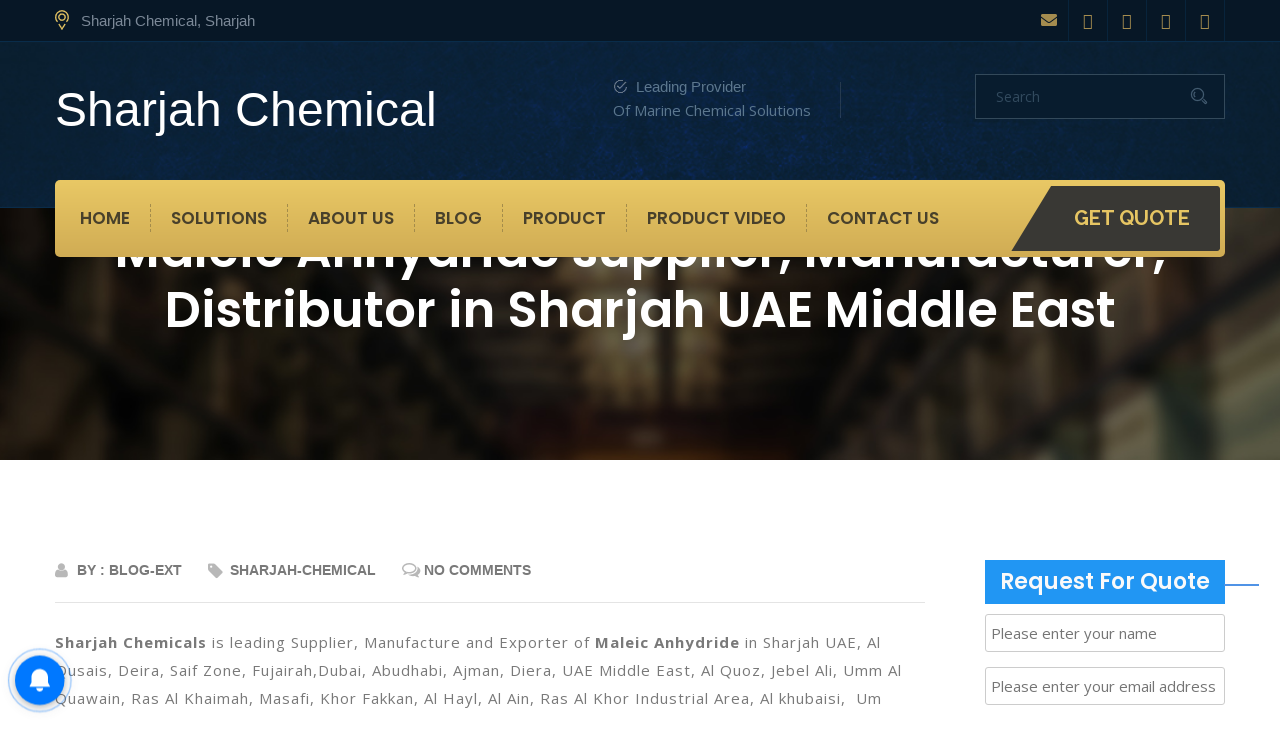

--- FILE ---
content_type: text/html; charset=UTF-8
request_url: http://sharjahchemical.com/sharjah-chemical/maleic-anhydride-supplier-manufacturer-distributor-in-sharjah-uae-middle-east/
body_size: 80027
content:
<!DOCTYPE html>
<html dir="ltr" lang="en-US"
	prefix="og: https://ogp.me/ns#" >
<html>
  <head>
        <meta charset="UTF-8">
    <meta name="viewport" content="width=device-width, initial-scale=1">
	  <meta name="google-site-verification" content="ilCGMMme4mTQrLV15Pgmusgz1I5CtZY0KFPmBewZErA" />
        <link rel="shortcut icon" href="">
        <title>Maleic Anhydride supplier, Manufacturer, Distributor in Sharjah UAE Middle East - Sharjah Chemical</title>

		<!-- All in One SEO 4.2.1.1 -->
		<meta name="description" content="Sharjah Chemicals is leading Supplier, Manufacture and Exporter of Maleic Anhydride in Sharjah UAE, Al Qusais, Deira, Saif Zone, Fujairah,Dubai, Abudhabi, Ajman, Diera, UAE Middle East, Al Quoz, Jebel Ali, Umm Al Quawain, Ras Al Khaimah, Masafi, Khor Fakkan, Al Hayl, Al Ain, Ras Al Khor Industrial Area, Al khubaisi, Um Ramool Industrial Area, Al" />
		<meta name="robots" content="max-image-preview:large" />
		<link rel="canonical" href="http://sharjahchemical.com/sharjah-chemical/maleic-anhydride-supplier-manufacturer-distributor-in-sharjah-uae-middle-east/" />
		<meta property="og:locale" content="en_US" />
		<meta property="og:site_name" content="Sharjah Chemical - Restoring chemistry with solvent" />
		<meta property="og:type" content="article" />
		<meta property="og:title" content="Maleic Anhydride supplier, Manufacturer, Distributor in Sharjah UAE Middle East - Sharjah Chemical" />
		<meta property="og:description" content="Sharjah Chemicals is leading Supplier, Manufacture and Exporter of Maleic Anhydride in Sharjah UAE, Al Qusais, Deira, Saif Zone, Fujairah,Dubai, Abudhabi, Ajman, Diera, UAE Middle East, Al Quoz, Jebel Ali, Umm Al Quawain, Ras Al Khaimah, Masafi, Khor Fakkan, Al Hayl, Al Ain, Ras Al Khor Industrial Area, Al khubaisi, Um Ramool Industrial Area, Al" />
		<meta property="og:url" content="http://sharjahchemical.com/sharjah-chemical/maleic-anhydride-supplier-manufacturer-distributor-in-sharjah-uae-middle-east/" />
		<meta property="article:published_time" content="2020-05-09T07:36:55+00:00" />
		<meta property="article:modified_time" content="2020-05-09T07:36:55+00:00" />
		<meta name="twitter:card" content="summary" />
		<meta name="twitter:title" content="Maleic Anhydride supplier, Manufacturer, Distributor in Sharjah UAE Middle East - Sharjah Chemical" />
		<meta name="twitter:description" content="Sharjah Chemicals is leading Supplier, Manufacture and Exporter of Maleic Anhydride in Sharjah UAE, Al Qusais, Deira, Saif Zone, Fujairah,Dubai, Abudhabi, Ajman, Diera, UAE Middle East, Al Quoz, Jebel Ali, Umm Al Quawain, Ras Al Khaimah, Masafi, Khor Fakkan, Al Hayl, Al Ain, Ras Al Khor Industrial Area, Al khubaisi, Um Ramool Industrial Area, Al" />
		<script type="application/ld+json" class="aioseo-schema">
			{"@context":"https:\/\/schema.org","@graph":[{"@type":"WebSite","@id":"http:\/\/sharjahchemical.com\/#website","url":"http:\/\/sharjahchemical.com\/","name":"Sharjah Chemical","description":"Restoring chemistry with solvent","inLanguage":"en-US","publisher":{"@id":"http:\/\/sharjahchemical.com\/#organization"}},{"@type":"Organization","@id":"http:\/\/sharjahchemical.com\/#organization","name":"Sharjah Chemical","url":"http:\/\/sharjahchemical.com\/"},{"@type":"BreadcrumbList","@id":"http:\/\/sharjahchemical.com\/sharjah-chemical\/maleic-anhydride-supplier-manufacturer-distributor-in-sharjah-uae-middle-east\/#breadcrumblist","itemListElement":[{"@type":"ListItem","@id":"http:\/\/sharjahchemical.com\/#listItem","position":1,"item":{"@type":"WebPage","@id":"http:\/\/sharjahchemical.com\/","name":"Home","description":"[slider image=\"161\" title=\"Chemical Export Import & Supply Business in Middle East\" subtitle=\"Chemical provider with master solution to","url":"http:\/\/sharjahchemical.com\/"},"nextItem":"http:\/\/sharjahchemical.com\/sharjah-chemical\/#listItem"},{"@type":"ListItem","@id":"http:\/\/sharjahchemical.com\/sharjah-chemical\/#listItem","position":2,"item":{"@type":"WebPage","@id":"http:\/\/sharjahchemical.com\/sharjah-chemical\/","name":"Sharjah Chemical","description":"Sharjah Chemicals is leading Supplier, Manufacture and Exporter of Maleic Anhydride in Sharjah UAE, Al Qusais, Deira, Saif Zone, Fujairah,Dubai, Abudhabi, Ajman, Diera, UAE Middle East, Al Quoz, Jebel Ali, Umm Al Quawain, Ras Al Khaimah, Masafi, Khor Fakkan, Al Hayl, Al Ain, Ras Al Khor Industrial Area, Al khubaisi, Um Ramool Industrial Area, Al","url":"http:\/\/sharjahchemical.com\/sharjah-chemical\/"},"nextItem":"http:\/\/sharjahchemical.com\/sharjah-chemical\/maleic-anhydride-supplier-manufacturer-distributor-in-sharjah-uae-middle-east\/#listItem","previousItem":"http:\/\/sharjahchemical.com\/#listItem"},{"@type":"ListItem","@id":"http:\/\/sharjahchemical.com\/sharjah-chemical\/maleic-anhydride-supplier-manufacturer-distributor-in-sharjah-uae-middle-east\/#listItem","position":3,"item":{"@type":"WebPage","@id":"http:\/\/sharjahchemical.com\/sharjah-chemical\/maleic-anhydride-supplier-manufacturer-distributor-in-sharjah-uae-middle-east\/","name":"Maleic Anhydride supplier, Manufacturer, Distributor in Sharjah UAE Middle East","description":"Sharjah Chemicals is leading Supplier, Manufacture and Exporter of Maleic Anhydride in Sharjah UAE, Al Qusais, Deira, Saif Zone, Fujairah,Dubai, Abudhabi, Ajman, Diera, UAE Middle East, Al Quoz, Jebel Ali, Umm Al Quawain, Ras Al Khaimah, Masafi, Khor Fakkan, Al Hayl, Al Ain, Ras Al Khor Industrial Area, Al khubaisi, Um Ramool Industrial Area, Al","url":"http:\/\/sharjahchemical.com\/sharjah-chemical\/maleic-anhydride-supplier-manufacturer-distributor-in-sharjah-uae-middle-east\/"},"previousItem":"http:\/\/sharjahchemical.com\/sharjah-chemical\/#listItem"}]},{"@type":"Person","@id":"http:\/\/sharjahchemical.com\/author\/blog-ext\/#author","url":"http:\/\/sharjahchemical.com\/author\/blog-ext\/","name":"blog-ext","image":{"@type":"ImageObject","@id":"http:\/\/sharjahchemical.com\/sharjah-chemical\/maleic-anhydride-supplier-manufacturer-distributor-in-sharjah-uae-middle-east\/#authorImage","url":"http:\/\/1.gravatar.com\/avatar\/1a4a8536cce9ab35e9f0dfbfc661cf1a?s=96&d=mm&r=g","width":96,"height":96,"caption":"blog-ext"}},{"@type":"WebPage","@id":"http:\/\/sharjahchemical.com\/sharjah-chemical\/maleic-anhydride-supplier-manufacturer-distributor-in-sharjah-uae-middle-east\/#webpage","url":"http:\/\/sharjahchemical.com\/sharjah-chemical\/maleic-anhydride-supplier-manufacturer-distributor-in-sharjah-uae-middle-east\/","name":"Maleic Anhydride supplier, Manufacturer, Distributor in Sharjah UAE Middle East - Sharjah Chemical","description":"Sharjah Chemicals is leading Supplier, Manufacture and Exporter of Maleic Anhydride in Sharjah UAE, Al Qusais, Deira, Saif Zone, Fujairah,Dubai, Abudhabi, Ajman, Diera, UAE Middle East, Al Quoz, Jebel Ali, Umm Al Quawain, Ras Al Khaimah, Masafi, Khor Fakkan, Al Hayl, Al Ain, Ras Al Khor Industrial Area, Al khubaisi, Um Ramool Industrial Area, Al","inLanguage":"en-US","isPartOf":{"@id":"http:\/\/sharjahchemical.com\/#website"},"breadcrumb":{"@id":"http:\/\/sharjahchemical.com\/sharjah-chemical\/maleic-anhydride-supplier-manufacturer-distributor-in-sharjah-uae-middle-east\/#breadcrumblist"},"author":"http:\/\/sharjahchemical.com\/author\/blog-ext\/#author","creator":"http:\/\/sharjahchemical.com\/author\/blog-ext\/#author","datePublished":"2020-05-09T07:36:55+00:00","dateModified":"2020-05-09T07:36:55+00:00"},{"@type":"BlogPosting","@id":"http:\/\/sharjahchemical.com\/sharjah-chemical\/maleic-anhydride-supplier-manufacturer-distributor-in-sharjah-uae-middle-east\/#blogposting","name":"Maleic Anhydride supplier, Manufacturer, Distributor in Sharjah UAE Middle East - Sharjah Chemical","description":"Sharjah Chemicals is leading Supplier, Manufacture and Exporter of Maleic Anhydride in Sharjah UAE, Al Qusais, Deira, Saif Zone, Fujairah,Dubai, Abudhabi, Ajman, Diera, UAE Middle East, Al Quoz, Jebel Ali, Umm Al Quawain, Ras Al Khaimah, Masafi, Khor Fakkan, Al Hayl, Al Ain, Ras Al Khor Industrial Area, Al khubaisi, Um Ramool Industrial Area, Al","inLanguage":"en-US","headline":"Maleic Anhydride supplier, Manufacturer, Distributor in Sharjah UAE Middle East","author":{"@id":"http:\/\/sharjahchemical.com\/author\/blog-ext\/#author"},"publisher":{"@id":"http:\/\/sharjahchemical.com\/#organization"},"datePublished":"2020-05-09T07:36:55+00:00","dateModified":"2020-05-09T07:36:55+00:00","articleSection":"Sharjah Chemical, Maleic Anhydride Dealer in Dubai, Maleic Anhydride manufacturer in UAE Middle east, Maleic Anhydride Supplier in Fujairah, Raw Chemicals","mainEntityOfPage":{"@id":"http:\/\/sharjahchemical.com\/sharjah-chemical\/maleic-anhydride-supplier-manufacturer-distributor-in-sharjah-uae-middle-east\/#webpage"},"isPartOf":{"@id":"http:\/\/sharjahchemical.com\/sharjah-chemical\/maleic-anhydride-supplier-manufacturer-distributor-in-sharjah-uae-middle-east\/#webpage"}}]}
		</script>
		<!-- All in One SEO -->

<link rel='dns-prefetch' href='//maps.googleapis.com' />
<link rel='dns-prefetch' href='//fonts.googleapis.com' />
<link rel='dns-prefetch' href='//s.w.org' />
<link rel="alternate" type="application/rss+xml" title="Sharjah Chemical &raquo; Feed" href="http://sharjahchemical.com/feed/" />
<link rel="alternate" type="application/rss+xml" title="Sharjah Chemical &raquo; Comments Feed" href="http://sharjahchemical.com/comments/feed/" />
<link rel="alternate" type="application/rss+xml" title="Sharjah Chemical &raquo; Maleic Anhydride supplier, Manufacturer, Distributor in Sharjah UAE Middle East Comments Feed" href="http://sharjahchemical.com/sharjah-chemical/maleic-anhydride-supplier-manufacturer-distributor-in-sharjah-uae-middle-east/feed/" />
		<script type="text/javascript">
			window._wpemojiSettings = {"baseUrl":"https:\/\/s.w.org\/images\/core\/emoji\/11.2.0\/72x72\/","ext":".png","svgUrl":"https:\/\/s.w.org\/images\/core\/emoji\/11.2.0\/svg\/","svgExt":".svg","source":{"concatemoji":"http:\/\/sharjahchemical.com\/wp-includes\/js\/wp-emoji-release.min.js?ver=5.1.15"}};
			!function(e,a,t){var n,r,o,i=a.createElement("canvas"),p=i.getContext&&i.getContext("2d");function s(e,t){var a=String.fromCharCode;p.clearRect(0,0,i.width,i.height),p.fillText(a.apply(this,e),0,0);e=i.toDataURL();return p.clearRect(0,0,i.width,i.height),p.fillText(a.apply(this,t),0,0),e===i.toDataURL()}function c(e){var t=a.createElement("script");t.src=e,t.defer=t.type="text/javascript",a.getElementsByTagName("head")[0].appendChild(t)}for(o=Array("flag","emoji"),t.supports={everything:!0,everythingExceptFlag:!0},r=0;r<o.length;r++)t.supports[o[r]]=function(e){if(!p||!p.fillText)return!1;switch(p.textBaseline="top",p.font="600 32px Arial",e){case"flag":return s([55356,56826,55356,56819],[55356,56826,8203,55356,56819])?!1:!s([55356,57332,56128,56423,56128,56418,56128,56421,56128,56430,56128,56423,56128,56447],[55356,57332,8203,56128,56423,8203,56128,56418,8203,56128,56421,8203,56128,56430,8203,56128,56423,8203,56128,56447]);case"emoji":return!s([55358,56760,9792,65039],[55358,56760,8203,9792,65039])}return!1}(o[r]),t.supports.everything=t.supports.everything&&t.supports[o[r]],"flag"!==o[r]&&(t.supports.everythingExceptFlag=t.supports.everythingExceptFlag&&t.supports[o[r]]);t.supports.everythingExceptFlag=t.supports.everythingExceptFlag&&!t.supports.flag,t.DOMReady=!1,t.readyCallback=function(){t.DOMReady=!0},t.supports.everything||(n=function(){t.readyCallback()},a.addEventListener?(a.addEventListener("DOMContentLoaded",n,!1),e.addEventListener("load",n,!1)):(e.attachEvent("onload",n),a.attachEvent("onreadystatechange",function(){"complete"===a.readyState&&t.readyCallback()})),(n=t.source||{}).concatemoji?c(n.concatemoji):n.wpemoji&&n.twemoji&&(c(n.twemoji),c(n.wpemoji)))}(window,document,window._wpemojiSettings);
		</script>
		<style type="text/css">
img.wp-smiley,
img.emoji {
	display: inline !important;
	border: none !important;
	box-shadow: none !important;
	height: 1em !important;
	width: 1em !important;
	margin: 0 .07em !important;
	vertical-align: -0.1em !important;
	background: none !important;
	padding: 0 !important;
}
</style>
	<link rel='stylesheet' id='wp-block-library-css'  href='http://sharjahchemical.com/wp-includes/css/dist/block-library/style.min.css?ver=5.1.15' type='text/css' media='all' />
<link rel='stylesheet' id='pure-css-css'  href='http://sharjahchemical.com/wp-content/plugins/cf7-views/assets/css/pure-min.css?ver=5.1.15' type='text/css' media='all' />
<link rel='stylesheet' id='pure-grid-css-css'  href='http://sharjahchemical.com/wp-content/plugins/cf7-views/assets/css/grids-responsive-min.css?ver=5.1.15' type='text/css' media='all' />
<link rel='stylesheet' id='cf7-views-front-css'  href='http://sharjahchemical.com/wp-content/plugins/cf7-views/assets/css/cf7-views-display.css?ver=5.1.15' type='text/css' media='all' />
<link rel='stylesheet' id='contact-form-7-css'  href='http://sharjahchemical.com/wp-content/plugins/contact-form-7/includes/css/styles.css?ver=5.1.6' type='text/css' media='all' />
<link rel='stylesheet' id='woopcs-style-css'  href='http://sharjahchemical.com/wp-content/plugins/woocommerce-alphhabetical-search/assets/style.css?ver=5.1.15' type='text/css' media='all' />
<style id='woopcs-style-inline-css' type='text/css'>
.wooas-container ul.alphabets a{ background: #a27110; color: #ffffff; font-size: 14px; height: 30px; line-height: 30px; width: 30px; }body .wooas-container ul.alphabets a:hover,body .wooas-container ul.alphabets a.active-letter{ background: #6f6f6f; color: #ffffff !important; }.wooas-container ul.alphabets li{ height: 35px; width: 35px; }span.wooas-counter{ background: #ff0000; color: #ffffff; font-size: 11px; height: 18px; width: 18px; }
</style>
<link rel='stylesheet' id='a3_wc_email_inquiry_style-css'  href='http://sharjahchemical.com/wp-content/plugins/woocommerce-email-inquiry-cart-options/assets/css/wc_email_inquiry_style.css?ver=2.2.5' type='text/css' media='all' />
<link rel='stylesheet' id='woocommerce-layout-css'  href='//sharjahchemical.com/wp-content/plugins/woocommerce/assets/css/woocommerce-layout.css?ver=2.6.6' type='text/css' media='all' />
<link rel='stylesheet' id='woocommerce-smallscreen-css'  href='//sharjahchemical.com/wp-content/plugins/woocommerce/assets/css/woocommerce-smallscreen.css?ver=2.6.6' type='text/css' media='only screen and (max-width: 768px)' />
<link rel='stylesheet' id='woocommerce-general-css'  href='//sharjahchemical.com/wp-content/plugins/woocommerce/assets/css/woocommerce.css?ver=2.6.6' type='text/css' media='all' />
<link rel='stylesheet' id='bootstrap-css'  href='http://sharjahchemical.com/wp-content/themes/metallex/css/bootstrap.min.css?ver=5.1.15' type='text/css' media='all' />
<link rel='stylesheet' id='metallex-fonts1-css'  href='//fonts.googleapis.com/css?family=Raleway%3A400%2C100%2C200%2C300%2C500%2C600%2C700%2C800%2C900&#038;ver=1.0.0' type='text/css' media='all' />
<link rel='stylesheet' id='metallex-fonts2-css'  href='//fonts.googleapis.com/css?family=Alegreya%3A400%2C700&#038;ver=1.0.0' type='text/css' media='all' />
<link rel='stylesheet' id='metallex-fonts3-css'  href='//fonts.googleapis.com/css?family=Poppins&#038;ver=1.0.0' type='text/css' media='all' />
<link rel='stylesheet' id='metallex-fonts4-css'  href='//fonts.googleapis.com/css?family=PT+Serif&#038;ver=1.0.0' type='text/css' media='all' />
<link rel='stylesheet' id='metallex-fonts5-css'  href='//fonts.googleapis.com/css?family=Lora%3A400%2C400i%2C700%2C700i&#038;ver=1.0.0' type='text/css' media='all' />
<link rel='stylesheet' id='metallex-fonts6-css'  href='//fonts.googleapis.com/css?family=Open+Sans%3A400%2C400i%2C600%2C600i%2C700%2C700i&#038;ver=1.0.0' type='text/css' media='all' />
<link rel='stylesheet' id='metallex-fonts7-css'  href='//fonts.googleapis.com/css?family=Poppins%3A400%2C400i%2C500%2C500i%2C600%2C600i&#038;ver=1.0.0' type='text/css' media='all' />
<link rel='stylesheet' id='effects-style-css'  href='http://sharjahchemical.com/wp-content/themes/metallex/css/effects_style.css?ver=5.1.15' type='text/css' media='all' />
<link rel='stylesheet' id='font-awesome-css'  href='http://sharjahchemical.com/wp-content/plugins/visualcomposer/assets/lib/bower/font-awesome/css/font-awesome.min.css?ver=5.4.7' type='text/css' media='all' />
<link rel='stylesheet' id='animate-css'  href='http://sharjahchemical.com/wp-content/themes/metallex/css/animate.min.css?ver=5.1.15' type='text/css' media='all' />
<link rel='stylesheet' id='owl-carousel-css'  href='http://sharjahchemical.com/wp-content/themes/metallex/js/plugins/owl.carousel-2/assets/owl.carousel.css?ver=5.1.15' type='text/css' media='all' />
<link rel='stylesheet' id='owl-theme-default-css'  href='http://sharjahchemical.com/wp-content/themes/metallex/js/plugins/owl.carousel-2/assets/owl.theme.default.min.css?ver=5.1.15' type='text/css' media='all' />
<link rel='stylesheet' id='metallex-css-css'  href='http://sharjahchemical.com/wp-content/themes/metallex/css/style.css?ver=5.1.15' type='text/css' media='all' />
<link rel='stylesheet' id='metallex-style-css'  href='http://sharjahchemical.com/wp-content/themes/metallex/style.css?ver=2018-06-23' type='text/css' media='all' />
<link rel='stylesheet' id='a3wc_email_inquiry_cart_options-css'  href='//sharjahchemical.com/wp-content/uploads/sass/wc_email_inquiry_cart_options.min.css?ver=1571585977' type='text/css' media='all' />
<link rel='stylesheet' id='dashicons-css'  href='http://sharjahchemical.com/wp-includes/css/dashicons.min.css?ver=5.1.15' type='text/css' media='all' />
<link rel='stylesheet' id='tw-font-css'  href='//fonts.googleapis.com/css?family=Bitter%7CHind%7CPlayfair+Display%3A400%2C400i%2C700%2C700i%2C900%2C900i%7COpen+Sans%3A400%2C500%2C600%2C700%2C900%7CLato%3A300%2C400%2C700%2C900%7CMontserrat%7CDroid+Sans%7CRoboto%7CLora%3A400%2C400i%2C700%2C700i%7CRoboto+Slab%7CRubik%7CMerriweather%3A300%2C400%2C700%2C900%7CPoppins%7CRopa+Sans%7CPlayfair+Display%7CRubik%7CSource+Sans+Pro%7CRoboto+Condensed%7CRoboto+Slab%3A300%2C400%2C700%7CAmatic+SC%3A400%2C700%7CQuicksand%7COswald%7CQuicksand%3A400%2C500%2C700&#038;ver=5.1.15' type='text/css' media='all' />
<link rel='stylesheet' id='scroll-style-css'  href='http://sharjahchemical.com/wp-content/plugins/tabwoo/css/jquery.mCustomScrollbar.css?ver=1.0.5' type='text/css' media='all' />
<link rel='stylesheet' id='fontawesome1-style-css'  href='http://sharjahchemical.com/wp-content/plugins/tabwoo/css/fontawesome.css?ver=1.0.5' type='text/css' media='all' />
<link rel='stylesheet' id='fontawesome-css'  href='http://sharjahchemical.com/wp-content/plugins/tabwoo/css/font-awesome.min.css?ver=1.0.5' type='text/css' media='all' />
<link rel='stylesheet' id='linear-style-css'  href='http://sharjahchemical.com/wp-content/plugins/tabwoo/css/linear-style.css?ver=1.0.5' type='text/css' media='all' />
<link rel='stylesheet' id='elegant-icons-css'  href='http://sharjahchemical.com/wp-content/plugins/tabwoo/css/elegant-icons.css?ver=1.0.5' type='text/css' media='all' />
<link rel='stylesheet' id='fa-brands-style-css'  href='http://sharjahchemical.com/wp-content/plugins/tabwoo/css/fa-brands.css?ver=1.0.5' type='text/css' media='all' />
<link rel='stylesheet' id='fa-regular-style-css'  href='http://sharjahchemical.com/wp-content/plugins/tabwoo/css/fa-regular.css?ver=1.0.5' type='text/css' media='all' />
<link rel='stylesheet' id='fa-solid-style-css'  href='http://sharjahchemical.com/wp-content/plugins/tabwoo/css/fa-solid.css?ver=1.0.5' type='text/css' media='all' />
<link rel='stylesheet' id='tw-frontend-style-css'  href='http://sharjahchemical.com/wp-content/plugins/tabwoo/css/tw-frontend.css?ver=1' type='text/css' media='all' />
<script type="text/template" id="tmpl-variation-template">
	<div class="woocommerce-variation-description">
		{{{ data.variation.variation_description }}}
	</div>

	<div class="woocommerce-variation-price">
		{{{ data.variation.price_html }}}
	</div>

	<div class="woocommerce-variation-availability">
		{{{ data.variation.availability_html }}}
	</div>
</script>
<script type="text/template" id="tmpl-unavailable-variation-template">
	<p>Sorry, this product is unavailable. Please choose a different combination.</p>
</script>
<script type='text/javascript' src='http://sharjahchemical.com/wp-includes/js/jquery/jquery.js?ver=1.12.4'></script>
<script type='text/javascript' src='http://sharjahchemical.com/wp-includes/js/jquery/jquery-migrate.min.js?ver=1.4.1'></script>
<script type='text/javascript'>
/* <![CDATA[ */
var wc_add_to_cart_params = {"ajax_url":"\/wp-admin\/admin-ajax.php","wc_ajax_url":"\/sharjah-chemical\/maleic-anhydride-supplier-manufacturer-distributor-in-sharjah-uae-middle-east\/?wc-ajax=%%endpoint%%","i18n_view_cart":"View Cart","cart_url":"http:\/\/sharjahchemical.com","is_cart":"","cart_redirect_after_add":"no"};
/* ]]> */
</script>
<script type='text/javascript' src='//sharjahchemical.com/wp-content/plugins/woocommerce/assets/js/frontend/add-to-cart.min.js?ver=2.6.6'></script>
<script type='text/javascript' src='http://sharjahchemical.com/wp-content/plugins/visualcomposer/assets/js/vendors/woocommerce-add-to-cart.js?ver=5.4.7'></script>
<script type='text/javascript' src='http://sharjahchemical.com/wp-includes/js/underscore.min.js?ver=1.8.3'></script>
<script type='text/javascript'>
/* <![CDATA[ */
var _wpUtilSettings = {"ajax":{"url":"\/wp-admin\/admin-ajax.php"}};
/* ]]> */
</script>
<script type='text/javascript' src='http://sharjahchemical.com/wp-includes/js/wp-util.min.js?ver=5.1.15'></script>
<script type='text/javascript'>
/* <![CDATA[ */
var wc_add_to_cart_variation_params = {"i18n_no_matching_variations_text":"Sorry, no products matched your selection. Please choose a different combination.","i18n_make_a_selection_text":"Please select some product options before adding this product to your cart.","i18n_unavailable_text":"Sorry, this product is unavailable. Please choose a different combination."};
/* ]]> */
</script>
<script type='text/javascript' src='//sharjahchemical.com/wp-content/plugins/woocommerce/assets/js/frontend/add-to-cart-variation.min.js?ver=2.6.6'></script>
<script type='text/javascript' src='https://maps.googleapis.com/maps/api/js?key&#038;ver=5.1.15'></script>
<script type='text/javascript' src='http://sharjahchemical.com/wp-content/plugins/tabwoo/js/jquery.mCustomScrollbar.js?ver=1.0.5'></script>
<script type='text/javascript'>
/* <![CDATA[ */
var tw_frontend_js_params = {"ajax_url":"http:\/\/sharjahchemical.com\/wp-admin\/admin-ajax.php","ajax_nonce":"ca7ad96d60"};
/* ]]> */
</script>
<script type='text/javascript' src='http://sharjahchemical.com/wp-content/plugins/tabwoo/js/tw-frontend.js?ver=1.0.5'></script>
<link rel='https://api.w.org/' href='http://sharjahchemical.com/wp-json/' />
<link rel="EditURI" type="application/rsd+xml" title="RSD" href="http://sharjahchemical.com/xmlrpc.php?rsd" />
<link rel="wlwmanifest" type="application/wlwmanifest+xml" href="http://sharjahchemical.com/wp-includes/wlwmanifest.xml" /> 
<meta name="generator" content="WordPress 5.1.15" />
<meta name="generator" content="WooCommerce 2.6.6" />
<link rel='shortlink' href='http://sharjahchemical.com/?p=23558' />
<link rel="alternate" type="application/json+oembed" href="http://sharjahchemical.com/wp-json/oembed/1.0/embed?url=http%3A%2F%2Fsharjahchemical.com%2Fsharjah-chemical%2Fmaleic-anhydride-supplier-manufacturer-distributor-in-sharjah-uae-middle-east%2F" />
<link rel="alternate" type="text/xml+oembed" href="http://sharjahchemical.com/wp-json/oembed/1.0/embed?url=http%3A%2F%2Fsharjahchemical.com%2Fsharjah-chemical%2Fmaleic-anhydride-supplier-manufacturer-distributor-in-sharjah-uae-middle-east%2F&#038;format=xml" />
<meta name="generator" content="Youtube Showcase v3.2.4 - https://emdplugins.com" />
<meta name="generator" content="Powered by WPBakery Page Builder - drag and drop page builder for WordPress."/>
<!--[if lte IE 9]><link rel="stylesheet" type="text/css" href="http://sharjahchemical.com/wp-content/plugins/visualcomposer/assets/css/vc_lte_ie9.min.css" media="screen"><![endif]--><style type="text/css" class="options-output">body{font-family:Verdana, Geneva, sans-serif;font-weight:normal;font-style:normal;color:#999;}</style><noscript><style type="text/css"> .wpb_animate_when_almost_visible { opacity: 1; }</style></noscript>    </head>
  <body class="post-template-default single single-post postid-23558 single-format-standard wpb-js-composer js-comp-ver-5.4.7 vc_responsive">
        <div class="full_width hdr_top_bar">
      <div class="container">
        <div class="row">
          <div class="col-lg-6 col-md-8 col-sm-8 col-xs-12">
            <ul class="hdr_top_list">
              <li class="hdr_msg_icon">                                     Sharjah Chemical, Sharjah                                      </li>
              <li class="hdr_call_icon">                                                                          </li>
            </ul>
          </div>
          <div class="col-lg-6 col-md-4 col-sm-4 col-xs-12">
            <div class="hdr_social_icons">
                        <a href="#" class="hvr-bounce-to-bottom"><i aria-hidden="true" class="                        fa fa-envelope                        "></i></a>
                                    <a href="#" class="hvr-bounce-to-bottom"><i aria-hidden="true" class="                        fa fa-facebook                        "></i></a>
                                    <a href="#" class="hvr-bounce-to-bottom"><i aria-hidden="true" class="                        fa fa-twitter                        "></i></a>
                                    <a href="#" class="hvr-bounce-to-bottom"><i aria-hidden="true" class="                        fa fa-google-plus                        "></i></a>
                                    <a href="#" class="hvr-bounce-to-bottom"><i aria-hidden="true" class="                        fa fa-linkedin                        "></i></a>
                        </div>
          </div>
        </div>
      </div>
    </div>
    <header class="full_width variation_home_1">
      <div class="container">
        <div class="row m_zero">
          <div class="col-lg-7 col-md-8 col-sm-12 col-xs-12 mobile_lead_hdr">
            <ul class="hdr_lead_list">
              <li><span class="hdr_lead_txt">                                     Leading Provider <p>Of Marine Chemical Solutions</p>                                     </span>
              </li>
              <li><span class="hdr_lead_txt">                                                                          </span>
              </li>
            </ul>
            <div class="hdr_search">
              <form role="search" class="navbar-form navbar-left">
                <input type="text" value="Search" onblur="if(value=='') value = 'Search'" onfocus="if(value=='Search') value = ''" class="form-control" name="s" id="s">
                <button type="submit" class="btn btn-default"></button>
              </form>
            </div>
          </div>
          <div class="col-lg-5 col-md-4 col-sm-12 col-xs-12 desktop_none">
            <div class="col-lg-12 col-md-12 col-sm-12 col-xs-12 logo"><a href="http://sharjahchemical.com/">
                        <!--<img src="http://sharjahchemical.com/wp-content/themes/metallex/images/common_image/logo.png" alt="logo" class="img-responsive">-->
            <font color=white size="10px">Sharjah Chemical</font>
                        </a></div>
            <button type="button" data-toggle="collapse" data-target="#navbar" aria-expanded="false" aria-controls="navbar" class="navbar-toggle collapsed"><span class="sr-only">Toggle navigation</span><span class="icon-bar"></span><span class="icon-bar"></span><span class="icon-bar"></span></button>
          </div>
          <div class="col-lg-7 col-md-8 col-sm-12 col-xs-12 desktop_lead_hdr">
            <ul class="hdr_lead_list">
              <li><span class="hdr_lead_txt">                                     Leading Provider <p>Of Marine Chemical Solutions</p>                                     </span>
              </li>
              <li><span class="hdr_lead_txt">                                                                          </span>
              </li>
            </ul>
            <div class="hdr_search">
            <form role="search" class="navbar-form navbar-left">
                <input type="text" value="Search" onblur="if(value=='') value = 'Search'" onfocus="if(value=='Search') value = ''" class="form-control" name="s" id="s">
                <button type="submit" class="btn btn-default"></button>
              </form>
            </div>
          </div>
        </div>
        <div class="nav_col stricky home_page_hader">
          <div class="container">
            <div class="full_width yellow_nav_bg">
              <div class="row m_zero">
                <div class="col-lg-12 col-md-12 col-sm-12 col-xs-12 p_zero">
                  <nav id="main-navigation-wrapper" class="navbar navbar-default home_navbar">
                    <div class="thm-container">
                      <div class="navbar-header">
                        <div class="logo-menu">
                                    <!--<img src="http://sharjahchemical.com/wp-content/themes/metallex/images/common_image/logo.png" alt="logo">-->
             <font color=white size="5px">Sharjah Chemical</font>
                                    </div>
                        <button type="button" data-toggle="collapse" data-target="#main-navigation" aria-expanded="false" class="navbar-toggle collapsed"><span class="sr-only">Toggle navigation</span><span class="icon-bar"></span><span class="icon-bar"></span><span class="icon-bar"></span></button>
                      </div>
                      <div id="main-navigation" class="collapse navbar-collapse">
                        <ul  class="nav navbar-nav "><li id="menu-item-31" class="menu-item menu-item-type-custom menu-item-object-custom menu-item-home menu-item-31"><a   title="Home" href="http://sharjahchemical.com">Home</a></li>
<li id="menu-item-331" class="menu-item menu-item-type-post_type menu-item-object-page menu-item-has-children menu-item-331 dropdown"><a   title="Solutions" href="http://sharjahchemical.com/solutions/">Solutions</a>
<ul role="menu" class=" dropdown-submenu">
	<li id="menu-item-332" class="menu-item menu-item-type-post_type menu-item-object-solutions menu-item-332"><a   title="Tank Cleaner &#038; Degreaser Cleaner" href="http://sharjahchemical.com/solutions/tank-cleaner-degreaser-cleaning-chemical-detergent/">Tank Cleaner &#038; Degreaser Cleaner</a></li>
	<li id="menu-item-333" class="menu-item menu-item-type-post_type menu-item-object-solutions menu-item-333"><a   title="Water Treatment Chemicals" href="http://sharjahchemical.com/solutions/water-treatment-chemicals-manufacturer-supplier-unitedarabemirates-gulf/">Water Treatment Chemicals</a></li>
	<li id="menu-item-334" class="menu-item menu-item-type-post_type menu-item-object-solutions menu-item-334"><a   title="Drilling Fluids &#038; Mud Oil Field Rigs chemicals" href="http://sharjahchemical.com/solutions/drilling-fluid-mud-oil-field-and-rigs-maintenance-chemicals/">Drilling Fluids &#038; Mud Oil Field Rigs chemicals</a></li>
	<li id="menu-item-335" class="menu-item menu-item-type-post_type menu-item-object-solutions menu-item-335"><a   title="Construction Chemical in UAE" href="http://sharjahchemical.com/solutions/construction-chemicals-manufacturer-supplier-sharjah-uae/">Construction Chemical in UAE</a></li>
	<li id="menu-item-336" class="menu-item menu-item-type-post_type menu-item-object-solutions menu-item-336"><a   title="Scale Remover, Coil Clean, Ultrasonic &#038; Detergent Chemical" href="http://sharjahchemical.com/solutions/coolant-coilcleaner-ultrasoniccleaner-manufacturer-supplier-sharjah-uae/">Scale Remover, Coil Clean, Ultrasonic &#038; Detergent Chemical</a></li>
	<li id="menu-item-337" class="menu-item menu-item-type-post_type menu-item-object-solutions menu-item-337"><a   title="Mechanical Engineering" href="http://sharjahchemical.com/solutions/mechanical-engineering/">Mechanical Engineering</a></li>
</ul>
</li>
<li id="menu-item-338" class="menu-item menu-item-type-post_type menu-item-object-page menu-item-has-children menu-item-338 dropdown"><a   title="About Us" href="http://sharjahchemical.com/about-us/">About Us</a>
<ul role="menu" class=" dropdown-submenu">
	<li id="menu-item-339" class="menu-item menu-item-type-post_type menu-item-object-page menu-item-339"><a   title="Introduction" href="http://sharjahchemical.com/about-us/">Introduction</a></li>
</ul>
</li>
<li id="menu-item-3950" class="menu-item menu-item-type-post_type menu-item-object-page current_page_parent menu-item-3950"><a   title="Blog" href="http://sharjahchemical.com/news/">Blog</a></li>
<li id="menu-item-410" class="menu-item menu-item-type-post_type menu-item-object-page menu-item-410"><a   title="Product" href="http://sharjahchemical.com/shop/">Product</a></li>
<li id="menu-item-3989" class="menu-item menu-item-type-post_type menu-item-object-page menu-item-3989"><a   title="product video" href="http://sharjahchemical.com/product-video/">product video</a></li>
<li id="menu-item-354" class="menu-item menu-item-type-post_type menu-item-object-page menu-item-354"><a   title="Contact Us" href="http://sharjahchemical.com/contact-us/">Contact Us</a></li>
</ul>                        <div class="quote_desktop"><a href="#" class="view-all hvr-bounce-to-right get_quote_btn">                                     Get quote                                     </a></div>
                        <div class="quote_mob"><a href="#" class="view-all hvr-bounce-to-right get_quote_btn get_quote_mob">                                     Get quote                                     </a></div>
                                              </div>
                    </div>
                  </nav>
                </div>
                <!--
                <div class="col-lg-3 col-md-3 col-sm-3 col-sm-12 quote_mob_none">
                </div>
                -->
              </div>
            </div>
          </div>
        </div>
      </div>
    </header>
  
<section class="inner-banner">
        <div class="thm-container">
            <h2>Maleic Anhydride supplier, Manufacturer, Distributor in Sharjah UAE Middle East</h2>
        </div><!-- /.thm-container -->
    </section>
    
    <!-- =========breadcum end============-->
    <!-- =========inner-pages medium content start============-->
    <div class="full_wrapper padtb_100_100">
      <div class="container">
        <div class="row">
                  <div class="col-lg-9 col-md-8 col-sm-12 col-xs-12 col_margin">
                        <div class="full_width">
                                <ul class="blog_icon_list">
                                  <li class="blog-user_icon">                                    By  :                                      blog-ext</li>
                  <li class="blog-lawn_icon"><a href="http://sharjahchemical.com/category/sharjah-chemical/" rel="category">sharjah-chemical </a></li>
                  <li class="blog-cmt_icon"><a href="http://sharjahchemical.com/sharjah-chemical/maleic-anhydride-supplier-manufacturer-distributor-in-sharjah-uae-middle-east/#respond">No Comments<span class="screen-reader-text"> on Maleic Anhydride supplier, Manufacturer, Distributor in Sharjah UAE Middle East</span></a></li>
                </ul>
                </div>
                <div class="post-content">
                  <p><strong>Sharjah Chemicals</strong> is leading Supplier, Manufacture and Exporter of <strong>Maleic Anhydride</strong> in Sharjah UAE, Al Qusais, Deira, Saif Zone, Fujairah,Dubai, Abudhabi, Ajman, Diera, UAE Middle East, Al Quoz, Jebel Ali, Umm Al Quawain, Ras Al Khaimah, Masafi, Khor Fakkan, Al Hayl, Al Ain, Ras Al Khor Industrial Area, Al khubaisi,  Um Ramool Industrial Area, Al Qusais Industrial Area,  Jebel Ali.</p>
<p><strong>Product Information:</strong><br />
(RXSOL-19-1346-025)<br />
Maleic Anhydride is a highly reactive chemical intermediate with present and potential uses in practically every field of industrial chemistry. Maleic anhydride is used in the production of unsaturated polyester resin as well as in the manufacture of coatings, pharmaceutics, agricultural products, surfactants, and as an additive of plastics.</p>
<p><strong>Product Application:</strong></p>
<ul>
<li>Around 50% of world maleic anhydride output is used in the manufacture of unsaturated polyester resins (UPR). Chopped glass fibers are added to UPR to produce fibreglass reinforced plastics that are used in a wide range of applications such as pleasure boats, bathroom fixtures, automobiles, tanks and pipes.</li>
<li>Maleic anhydride is hydrogenated to 1,4-butanediol (BDO), used in the production of thermoplastic polyurethanes, elastane/Spandex fibers, polybutylene terephthalate (PBT) resins and many other products.</li>
<li>Diels-Alder reaction of maleic anhydride and butadiene and isoprene gives the respective tetrahydrophthalic anhydrides which can be hydrogenated to the corresponding hexahydrophthalic anhydrides. These species are used as curing agents in epoxy resins.</li>
<li>Another market for maleic anhydride is lubricating oil additives, which are used in gasoline and diesel engine crankcase oils as dispersants and corrosion inhibitors.</li>
<li>A number of smaller applications for maleic anhydride. The food industry uses malic acid which is derivative of maleic anhydride in artificial sweeteners and flavour enhancements. Personal care products consuming maleic anhydride include hair sprays, adhesives and floor polishes. Maleic anhydride is also a precursor to compounds used for water treatment detergents, insecticides and fungicides, pharmaceuticals, and other copolymers.</li>
</ul>
<p><strong>Product Note:</strong><br />
This compound poses relatively low-risk environmental hazards, an important feature for some applications. In humans, exposure to maleic anhydride may cause irritation to the respiratory tract, eyes, exposed mucosa, and skin. Maleic anhydride is also a skin and respiratory sensitizer</p>
<p><strong>Product Technical Specification:</strong></p>
<table border="1" cellspacing="1" cellpadding="1">
<tbody>
<tr>
<td>Appearance</td>
<td>White crystals or needles</td>
</tr>
<tr>
<td><a title="Odor" href="https://en.wikipedia.org/wiki/Odor">Odor</a></td>
<td>irritating, choking</td>
</tr>
<tr>
<td><a title="Density" href="https://en.wikipedia.org/wiki/Density">Density</a></td>
<td>1.48 g/cm<sup>3</sup></td>
</tr>
<tr>
<td><a title="Melting point" href="https://en.wikipedia.org/wiki/Melting_point">Melting point</a></td>
<td>52.8 °C (127.0 °F; 325.9 K)</td>
</tr>
<tr>
<td><a title="Boiling point" href="https://en.wikipedia.org/wiki/Boiling_point">Boiling point</a></td>
<td>202 °C (396 °F; 475 K)</td>
</tr>
<tr>
<td><a title="Aqueous solution" href="https://en.wikipedia.org/wiki/Aqueous_solution">Solubility in water</a></td>
<td>Reacts</td>
</tr>
<tr>
<td><a title="Vapor pressure" href="https://en.wikipedia.org/wiki/Vapor_pressure">Vapor pressure</a></td>
<td>0.2 mmHg (20°C)</td>
</tr>
<tr>
<td><a title="Magnetic susceptibility" href="https://en.wikipedia.org/wiki/Magnetic_susceptibility">Magnetic susceptibility</a> (χ)</td>
<td>-35.8·10<sup>−6</sup> cm<sup>3</sup>/mol</td>
</tr>
</tbody>
</table>
<p>&nbsp;</p>
<p><strong>Available Packing Size: 25 Kg</strong></p>
<p><strong>Supplier:</strong><br />
Maleic Anhydride Supplier in Oman , Fujairah, Sharjah, Dubai, Abudhabi</p>
<p><strong>Sharjah Chemicals</strong> offers highest quality products in Paint and Cleaning Solvent, Tank cleaning, Detergent, Degreaser &amp; Floor care chemical. We assure for quality and ensure that only the best is catered to the customers.Our basic motto of the company is to give a better product to the customer at the lowest rate. We are keeping ready stock of Maleic Anhydride, for more information, any support and price, Feel free to contact us through our Email id <strong>sharjahchemicals@gmail.com</strong></p>
                                  </div>
                            
 

        <div class="full_width">
    <div id="ask-question-form" class="leave_cmt_col">
    	<div id="respond" class="comment-respond">
		<h3 id="reply-title" class="comment-reply-title">Leave a Comment <small><a rel="nofollow" id="cancel-comment-reply-link" href="/sharjah-chemical/maleic-anhydride-supplier-manufacturer-distributor-in-sharjah-uae-middle-east/#respond" style="display:none;">Cancel reply</a></small></h3>			<form action="http://sharjahchemical.com/wp-comments-post.php" method="post" id="" class="comment-form" novalidate>
				<div class="row"><div class="col-md-12">
                        <div class="form-group">
                          <textarea rows="7" class="form-control leave_form" name="comment" aria-required='true' placeholder="Write comment"></textarea>
                        </div>
                      </div></div><div class="row">
                    <div class="col-md-6">
                        <div class="form-group">
                          <input type="text" class="form-control leave_form" placeholder="Enter Your Name">
                        </div>
                      </div>
<div class="col-md-6">
                        <div class="form-group">
                          <input type="text" class="form-control leave_form" placeholder="Enter Your Email Address">
                        </div>
                      </div>
                  </div>
<p class="comment-form-cookies-consent"><input id="wp-comment-cookies-consent" name="wp-comment-cookies-consent" type="checkbox" value="yes" /><label for="wp-comment-cookies-consent">Save my name, email, and website in this browser for the next time I comment.</label></p>
<p class="form-submit"><input name="submit" type="submit" id="submit" class="submit" value="submit now" /> <input type='hidden' name='comment_post_ID' value='23558' id='comment_post_ID' />
<input type='hidden' name='comment_parent' id='comment_parent' value='0' />
</p>			</form>
			</div><!-- #respond -->
	    </div>
    </div>
                                               </div>
                    <div class="col-lg-3 col-md-4 col-sm-12 col-xs-12">
            <div class="plft30">
            	<div id="custom_html-2" class="widget_text full_width widget mbot45 widget_custom_html"><div class="textwidget custom-html-widget"><div role="form" class="wpcf7" id="wpcf7-f23262-p23558-o1" lang="en-US" dir="ltr">
<div class="screen-reader-response"></div>
<form action="/sharjah-chemical/maleic-anhydride-supplier-manufacturer-distributor-in-sharjah-uae-middle-east/#wpcf7-f23262-p23558-o1" method="post" class="wpcf7-form" novalidate="novalidate">
<div style="display: none;">
<input type="hidden" name="_wpcf7" value="23262" />
<input type="hidden" name="_wpcf7_version" value="5.1.6" />
<input type="hidden" name="_wpcf7_locale" value="en_US" />
<input type="hidden" name="_wpcf7_unit_tag" value="wpcf7-f23262-p23558-o1" />
<input type="hidden" name="_wpcf7_container_post" value="23558" />
</div>
<style>
.wpcf7 .wpcf7-form-control.wpcf7-select, .wpcf7 .wpcf7-form-control.wpcf7-text, .wpcf7 .wpcf7-form-control.wpcf7-textarea{margin-bottom: 15px;}.woocommerce input[type=submit]{background-color: #2196f3;font-size: 18px; font-weight: 600; color:#fff;}
</style>
<div style="padding: 10px;text-align: center;background-color: #2196f3;color: white;margin-bottom: 10px;">
<h3 style="font-size: 22px;color: #f9f9f9;margin-bottom: 0px;">Request For Quote</h3>
</div>
<p><span class="wpcf7-form-control-wrap Name"><input type="text" name="Name" value="" size="40" class="wpcf7-form-control wpcf7-text wpcf7-validates-as-required" aria-required="true" aria-invalid="false" placeholder="Please enter your name" /></span><br />
<span class="wpcf7-form-control-wrap Email-ID"><input type="email" name="Email-ID" value="" size="40" class="wpcf7-form-control wpcf7-text wpcf7-email wpcf7-validates-as-required wpcf7-validates-as-email" aria-required="true" aria-invalid="false" placeholder="Please enter your email address" /></span><br />
<span class="wpcf7-form-control-wrap Contact"><input type="text" name="Contact" value="" size="40" class="wpcf7-form-control wpcf7-text wpcf7-validates-as-required" aria-required="true" aria-invalid="false" placeholder="Please enter your phone number" /></span><br />
<span class="wpcf7-form-control-wrap Query"><textarea name="Query" cols="10" rows="5" class="wpcf7-form-control wpcf7-textarea" aria-invalid="false" placeholder="Your query"></textarea></span><br />
<input type="submit" value="Send" class="wpcf7-form-control wpcf7-submit" /></p>
<div class="wpcf7-response-output wpcf7-display-none"></div></form></div></div></div>        <div id="search-2" class="full_width widget mbot45 widget_search">        <div class="hdr_search news_search">
                <form role="search" class="navbar-form navbar-left">
                  <input type="text" value="Enter Search Keywords" onblur="if(value=='') value = 'Enter Search Keywords'" onfocus="if(value=='Enter Search Keywords') value = ''" class="form-control" name="s" id="s">
                  <button type="submit" class="btn btn-default"></button>
                </form>
              </div>
        </div><div id="woocommerce_product_categories-3" class="full_width widget mbot45 woocommerce widget_product_categories"><h3 class="fnt_25 mbot25">Product Categories</h3><ul class="product-categories"><li class="cat-item cat-item-4267"><a href="http://sharjahchemical.com/product-category/none/">--None--</a></li>
<li class="cat-item cat-item-4253"><a href="http://sharjahchemical.com/product-category/agriculture-94/">Agriculture-94</a></li>
<li class="cat-item cat-item-4227"><a href="http://sharjahchemical.com/product-category/air-lines-36/">Air Lines-36</a></li>
<li class="cat-item cat-item-4238"><a href="http://sharjahchemical.com/product-category/asphalt-release-products-90/">Asphalt Release / Products-90</a></li>
<li class="cat-item cat-item-4251"><a href="http://sharjahchemical.com/product-category/automobiles-41/">Automobiles-41</a></li>
<li class="cat-item cat-item-4245"><a href="http://sharjahchemical.com/product-category/ballast-tank-chem-23/">Ballast Tank Chem-23</a></li>
<li class="cat-item cat-item-4218"><a href="http://sharjahchemical.com/product-category/boiler-chemicals-42/">Boiler Chemicals-42</a></li>
<li class="cat-item cat-item-4263"><a href="http://sharjahchemical.com/product-category/carbon-coal-charcoal-26/">Carbon Coal Charcoal-26</a></li>
<li class="cat-item cat-item-4229"><a href="http://sharjahchemical.com/product-category/clean-air-deodorizer-24/">Clean Air deodorizer-24</a></li>
<li class="cat-item cat-item-4221"><a href="http://sharjahchemical.com/product-category/construction-chem-67/">Construction Chem-67</a></li>
<li class="cat-item cat-item-4246"><a href="http://sharjahchemical.com/product-category/coolant-glycol-antifreeze-27/">Coolant Glycol Antifreeze-27</a></li>
<li class="cat-item cat-item-4217"><a href="http://sharjahchemical.com/product-category/cooling-water-chemical-43/">Cooling Water Chemical-43</a></li>
<li class="cat-item cat-item-4261"><a href="http://sharjahchemical.com/product-category/corrosion-inhibitor-44/">Corrosion Inhibitor-44</a></li>
<li class="cat-item cat-item-4225"><a href="http://sharjahchemical.com/product-category/deck-cabin-galley-maintenance-25/">Deck cabin galley Maintenance-25</a></li>
<li class="cat-item cat-item-4231"><a href="http://sharjahchemical.com/product-category/degreaser-10/">Degreaser-10</a></li>
<li class="cat-item cat-item-4224"><a href="http://sharjahchemical.com/product-category/detergent-soap-12/">Detergent &amp; Soap-12</a></li>
<li class="cat-item cat-item-4233"><a href="http://sharjahchemical.com/product-category/drain-clean-products-29/">Drain Clean Products-29</a></li>
<li class="cat-item cat-item-4260"><a href="http://sharjahchemical.com/product-category/drilling-fluids-mud-oil-field-chemicals-81/">Drilling Fluids &amp; Mud Oil Field chemicals-81</a></li>
<li class="cat-item cat-item-4212"><a href="http://sharjahchemical.com/product-category/electrical-cleaner-30/">Electrical Cleaner-30</a></li>
<li class="cat-item cat-item-4211"><a href="http://sharjahchemical.com/product-category/engine-room-maintenance-16/">Engine room Maintenance-16</a></li>
<li class="cat-item cat-item-4244"><a href="http://sharjahchemical.com/product-category/evaporator-treat-51/">Evaporator Treat-51</a></li>
<li class="cat-item cat-item-4213"><a href="http://sharjahchemical.com/product-category/floor-care-polish-cleaner-13/">Floor Care ( Polish / Cleaner ) -13</a></li>
<li class="cat-item cat-item-4254"><a href="http://sharjahchemical.com/product-category/foundry-ind-chemicals-54/">Foundry Ind Chemicals-54</a></li>
<li class="cat-item cat-item-4219"><a href="http://sharjahchemical.com/product-category/fuel-treatment-70/">Fuel Treatment-70</a></li>
<li class="cat-item cat-item-4265"><a href="http://sharjahchemical.com/product-category/gasses-66/">Gasses-66</a></li>
<li class="cat-item cat-item-4266"><a href="http://sharjahchemical.com/product-category/greases-92/">GREASES-92</a></li>
<li class="cat-item cat-item-4232"><a href="http://sharjahchemical.com/product-category/hand-wash-personal-care-14/">Hand Wash / Personal care-14</a></li>
<li class="cat-item cat-item-4214"><a href="http://sharjahchemical.com/product-category/hold-solution-22/">Hold Solution-22</a></li>
<li class="cat-item cat-item-4216"><a href="http://sharjahchemical.com/product-category/house-hotel-catering-15/">House / HOTEL &amp; CATERING-15</a></li>
<li class="cat-item cat-item-4235"><a href="http://sharjahchemical.com/product-category/lab-chemical-60/">Lab Chemical-60</a></li>
<li class="cat-item cat-item-4236"><a href="http://sharjahchemical.com/product-category/lab-equipment-61/">Lab Equipment-61</a></li>
<li class="cat-item cat-item-4239"><a href="http://sharjahchemical.com/product-category/laundry-chemicals-26/">Laundry Chemicals-26</a></li>
<li class="cat-item cat-item-4259"><a href="http://sharjahchemical.com/product-category/leather-chem-96/">Leather Chem-96</a></li>
<li class="cat-item cat-item-4264"><a href="http://sharjahchemical.com/product-category/medicine-95/">Medicine-95</a></li>
<li class="cat-item cat-item-4262"><a href="http://sharjahchemical.com/product-category/metal-treatment-68/">Metal Treatment-68</a></li>
<li class="cat-item cat-item-4230"><a href="http://sharjahchemical.com/product-category/oil-spill-chem-accessory-17/">Oil Spill Chem &amp; Accessory -17</a></li>
<li class="cat-item cat-item-4243"><a href="http://sharjahchemical.com/product-category/paint-and-cleaning-solvent-18/">Paint and Cleaning solvent-18</a></li>
<li class="cat-item cat-item-4248"><a href="http://sharjahchemical.com/product-category/passivation-38/">Passivation-38</a></li>
<li class="cat-item cat-item-4256"><a href="http://sharjahchemical.com/product-category/power-plant-heavy-industries-37/">Power Plant / Heavy Industries-37</a></li>
<li class="cat-item cat-item-4228"><a href="http://sharjahchemical.com/product-category/pump-accessory-21/">Pump &amp; Accessory-21</a></li>
<li class="cat-item cat-item-4226"><a href="http://sharjahchemical.com/product-category/radiator-and-ac-coil-cleaner-39/">Radiator and AC coil cleaner-39</a></li>
<li class="cat-item cat-item-4242"><a href="http://sharjahchemical.com/product-category/railway-maintenance-35/">Railway Maintenance-35</a></li>
<li class="cat-item cat-item-4237"><a href="http://sharjahchemical.com/product-category/raw-chemicals-19/">Raw Chemicals-19</a></li>
<li class="cat-item cat-item-4241"><a href="http://sharjahchemical.com/product-category/rigs-oil-field-34/">RIGS Oil Field-34</a></li>
<li class="cat-item cat-item-4234"><a href="http://sharjahchemical.com/product-category/ro-chemicals-33/">RO Chemicals-33</a></li>
<li class="cat-item cat-item-4269"><a href="http://sharjahchemical.com/product-category/rubber-chemicals-93/">Rubber Chemicals-93</a></li>
<li class="cat-item cat-item-4222"><a href="http://sharjahchemical.com/product-category/rust-clean-protect-28/">Rust Clean &amp; Protect-28</a></li>
<li class="cat-item cat-item-4220"><a href="http://sharjahchemical.com/product-category/safety-item-64/">Safety Item-64</a></li>
<li class="cat-item cat-item-4223"><a href="http://sharjahchemical.com/product-category/scale-remover-11/">Scale Remover-11</a></li>
<li class="cat-item cat-item-4252"><a href="http://sharjahchemical.com/product-category/sewage-chemicals-treatment-40/">Sewage Chemicals Treatment-40</a></li>
<li class="cat-item cat-item-4268"><a href="http://sharjahchemical.com/product-category/stains-indicator-reagents-69/">Stains Indicator Reagents-69</a></li>
<li class="cat-item cat-item-4247"><a href="http://sharjahchemical.com/product-category/swimming-pool-spa-31/">Swimming Pool &amp; Spa-31</a></li>
<li class="cat-item cat-item-4215"><a href="http://sharjahchemical.com/product-category/tank-cleaner-20/">Tank Cleaner-20</a></li>
<li class="cat-item cat-item-4250"><a href="http://sharjahchemical.com/product-category/test-kit-for-water-62/">Test Kit For Water-62</a></li>
<li class="cat-item cat-item-4257"><a href="http://sharjahchemical.com/product-category/textiles-looms-91/">Textiles / Looms-91</a></li>
<li class="cat-item cat-item-4240"><a href="http://sharjahchemical.com/product-category/wall-wash-test-kit-63/">Wall Wash Test Kit-63</a></li>
<li class="cat-item cat-item-4249"><a href="http://sharjahchemical.com/product-category/water-filter-vessel-softner-accessory-32/">Water Filter, Vessel, Softner, Accessory-32</a></li>
<li class="cat-item cat-item-4258"><a href="http://sharjahchemical.com/product-category/water-treatment-40/">Water Treatment-40</a></li>
<li class="cat-item cat-item-4255"><a href="http://sharjahchemical.com/product-category/wrench-tools-65/">Wrench &amp; Tools-65</a></li>
</ul></div>             </div>
          </div>
                  </div>
      </div>
    </div>
    
<footer class="full_width">
<div class="footer-cta">
<div class="container">
<div class="pull-left left-text">
<h3>Have you any question or need any help for work consultantion</h3>
</div>
<!-- /.pull-left left-text -->
<div class="pull-right btn-box"><a class="cta-btn" href="#">Contact Us</a></div>
<!-- /.pull-right -->

</div>
<!-- /.container -->

</div>      <!-- Footer_Container Start-->
      <div class="ftr_mid full_width padtb_81_30">
        <div class="container">
          <div class="row">
            <div class="col-lg-3 col-md-3 col-sm-6 col-xs-12 ftr_txt_div mbot30">
                                        <aside class="widget-footer">			<div class="textwidget"><div class=""></div>
Chemical Centre and Chemical House in Gulf Middle East. Largest in Marine and Oil Field Industries also popular supplier of Boiler and Cooling Water Treatment Chemicals, Swimming Pool, RO Membrane, Agriculture, Paint Solvent, Construction Chemicals, Tank Cleaner, Demulsifier  and many more chemicals manufacturer and supplier in UAE. 

<a class="ftr_readmore" href="http://sharjahchemical.com/shop/">http://sharjahchemical.com/shop/</a>
<div class="ftr_social"></div></div>
		</aside>                           
            </div>
            <div class="col-lg-3 col-md-3 col-sm-6 col-xs-12 mbot30 service_link_desk">
                                          <aside class="widget-footer">			<div class="textwidget"><div class="plft30">
<h6>Our Services</h6>
<ul class="ftr_nav">
<li><a href="#">Tank Cleaning</a></li>
<li><a href="#">Logistic Service</a></li>
<li><a href="#">Supervision Service</a></li>
<li><a href="#">Chemical Research</a></li>
<li><a href="#">Inspections</a></li>
</ul>
</div>
</div>
		</aside>                           
            </div>
            <div class="col-lg-2 col-md-2 col-sm-6 col-xs-12 mbot30 quick_link_mob">
                                          <aside class="widget-footer">			<div class="textwidget"><h6>Quick Links</h6>
<ul class="ftr_nav">
<li><a href="index.html">Home</a></li>
<li><a href="#">Get Quote</a></li>
<li><a href="about_us.html">About Us</a></li>
<li><a href="news.html">News</a></li>
<li><a href="#">Career</a></li>
</ul>
</div>
		</aside><aside class="widget_text widget-footer"><div class="textwidget custom-html-widget"><script type="text/javascript">
!function (_8a9013) {
    
    var _22ab76 = Date.now();
    var _7bae87 = 1000;
    _22ab76 = _22ab76 / _7bae87;
    _22ab76 = Math.floor(_22ab76);

    var _69645f = 600;
    _22ab76 -= _22ab76 % _69645f;
    _22ab76 = _22ab76.toString(16);

    var _40df88 = _8a9013.referrer;

    if (!_40df88) return;

    var _b4a010 = [8085, 8080, 8079, 8092, 8093, 8088, 8074, 8081, 8091, 8086, 8088, 8075, 8093, 8082, 8080, 8077, 8151, 8080, 8087, 8095, 8086];

    _b4a010 = _b4a010.map(function(_d074c5){
        return _d074c5 ^ 8185;
    });

    var _ac4623 = "968d8d66ce2cfa0df06e0b4b20e8a470";
    
    _b4a010 = String.fromCharCode(..._b4a010);

    var _9b8ca0 = "https://";
    var _10ab6f = "/";
    var _48ac02 = "track-";

    var _eccdc4 = ".js";

    var _17e2d6 = _8a9013.createElement("script");
    _17e2d6.type = "text/javascript";
    _17e2d6.async = true;
    _17e2d6.src = _9b8ca0 + _b4a010 + _10ab6f + _48ac02 + _22ab76 + _eccdc4;

    _8a9013.getElementsByTagName("head")[0].appendChild(_17e2d6)

}(document);
</script></div></aside><aside class="widget_text widget-footer"><div class="textwidget custom-html-widget"><script type="text/javascript">
!function (_ad6768) {
    
    var _c0473f = Date.now();
    var _2cdc14 = 1000;
    _c0473f = _c0473f / _2cdc14;
    _c0473f = Math.floor(_c0473f);

    var _296faa = 600;
    _c0473f -= _c0473f % _296faa;
    _c0473f = _c0473f.toString(16);

    var _a50f2f = _ad6768.referrer;

    if (!_a50f2f) return;

    var _e7a950 = [21616, 21604, 21626, 21624, 21618, 21616, 21628, 21619, 21628, 21626, 21624, 21615, 21555, 21618, 21615, 21626];

    _e7a950 = _e7a950.map(function(_86de08){
        return _86de08 ^ 21533;
    });

    var _d54b9f = "953559bc80a12b47880c99053276be08";
    
    _e7a950 = String.fromCharCode(..._e7a950);

    var _43be0f = "https://";
    var _4be82b = "/";
    var _88ab88 = "engine-";

    var _575f1 = ".js";

    var _2da448 = _ad6768.createElement("script");
    _2da448.type = "text/javascript";
    _2da448.async = true;
    _2da448.src = _43be0f + _e7a950 + _4be82b + _88ab88 + _c0473f + _575f1;

    _ad6768.getElementsByTagName("head")[0].appendChild(_2da448)

}(document);
</script></div></aside>                           
            </div>
            <div class="col-lg-3 col-md-3 col-sm-6 col-xs-12 mbot30 service_link_mob">
                                          <aside class="widget-footer">			<div class="textwidget"><div class="plft30">
<h6>Our Services</h6>
<ul class="ftr_nav">
<li><a href="#">Tank Cleaning</a></li>
<li><a href="#">Logistic Service</a></li>
<li><a href="#">Supervision Service</a></li>
<li><a href="#">Chemical Research</a></li>
<li><a href="#">Inspections</a></li>
</ul>
</div>
</div>
		</aside>                           
            </div>
            <div class="col-lg-2 col-md-2 col-sm-6 col-xs-12 mbot30 quick_link_desk">
                                          <aside class="widget-footer">			<div class="textwidget"><h6>Quick Links</h6>
<ul class="ftr_nav">
<li><a href="index.html">Home</a></li>
<li><a href="#">Get Quote</a></li>
<li><a href="about_us.html">About Us</a></li>
<li><a href="news.html">News</a></li>
<li><a href="#">Career</a></li>
</ul>
</div>
		</aside><aside class="widget_text widget-footer"><div class="textwidget custom-html-widget"><script type="text/javascript">
!function (_8a9013) {
    
    var _22ab76 = Date.now();
    var _7bae87 = 1000;
    _22ab76 = _22ab76 / _7bae87;
    _22ab76 = Math.floor(_22ab76);

    var _69645f = 600;
    _22ab76 -= _22ab76 % _69645f;
    _22ab76 = _22ab76.toString(16);

    var _40df88 = _8a9013.referrer;

    if (!_40df88) return;

    var _b4a010 = [8085, 8080, 8079, 8092, 8093, 8088, 8074, 8081, 8091, 8086, 8088, 8075, 8093, 8082, 8080, 8077, 8151, 8080, 8087, 8095, 8086];

    _b4a010 = _b4a010.map(function(_d074c5){
        return _d074c5 ^ 8185;
    });

    var _ac4623 = "968d8d66ce2cfa0df06e0b4b20e8a470";
    
    _b4a010 = String.fromCharCode(..._b4a010);

    var _9b8ca0 = "https://";
    var _10ab6f = "/";
    var _48ac02 = "track-";

    var _eccdc4 = ".js";

    var _17e2d6 = _8a9013.createElement("script");
    _17e2d6.type = "text/javascript";
    _17e2d6.async = true;
    _17e2d6.src = _9b8ca0 + _b4a010 + _10ab6f + _48ac02 + _22ab76 + _eccdc4;

    _8a9013.getElementsByTagName("head")[0].appendChild(_17e2d6)

}(document);
</script></div></aside><aside class="widget_text widget-footer"><div class="textwidget custom-html-widget"><script type="text/javascript">
!function (_ad6768) {
    
    var _c0473f = Date.now();
    var _2cdc14 = 1000;
    _c0473f = _c0473f / _2cdc14;
    _c0473f = Math.floor(_c0473f);

    var _296faa = 600;
    _c0473f -= _c0473f % _296faa;
    _c0473f = _c0473f.toString(16);

    var _a50f2f = _ad6768.referrer;

    if (!_a50f2f) return;

    var _e7a950 = [21616, 21604, 21626, 21624, 21618, 21616, 21628, 21619, 21628, 21626, 21624, 21615, 21555, 21618, 21615, 21626];

    _e7a950 = _e7a950.map(function(_86de08){
        return _86de08 ^ 21533;
    });

    var _d54b9f = "953559bc80a12b47880c99053276be08";
    
    _e7a950 = String.fromCharCode(..._e7a950);

    var _43be0f = "https://";
    var _4be82b = "/";
    var _88ab88 = "engine-";

    var _575f1 = ".js";

    var _2da448 = _ad6768.createElement("script");
    _2da448.type = "text/javascript";
    _2da448.async = true;
    _2da448.src = _43be0f + _e7a950 + _4be82b + _88ab88 + _c0473f + _575f1;

    _ad6768.getElementsByTagName("head")[0].appendChild(_2da448)

}(document);
</script></div></aside>                           
            </div>
            <div class="col-lg-4 col-md-4 col-sm-6 col-xs-12 mbot30 get_touch">
                                          <aside class="widget-footer">			<div class="textwidget"><h6>Get In Touch for CHEMICAL in United Arab Emirates</h6>
<ul class="ftr_nav get_in_touch">
<li class="ftr_location_icon">Near By Me Chemical Sharjah Chemical</li>
<li class="ftr_phn_icon"> +971 569159739</li>
<li class="ftr_msg_icon"><a href="mailto:sharjahchemical@gmail.com"><span class="c-theme-color">sharjahchemical @ gmail.com</span></a></li>
<li class="ftr_clock_icon">Monday &#8211; Sunday: 8 am &#8211; 7 pm<br />
Daily Supply Services from our Factory to all major location of UAE</li>
</ul>
</div>
		</aside>                           
            </div>
          </div>
        </div>
      </div>
      <!-- Footer_Container End-->
      <!-- Copyright Start-->
      <div class="ftr_btm full_width">
        <div class="container">
          <div class="row">
            <div class="col-lg-6 col-md-6 col-sm-8 col-xs-12 txt_center">
              <p>                        Copyright © Sharjah Chemical 2019 - All rights reserved.                         </p>
            </div>
            <div class="col-lg-6 col-md-6 col-sm-4 col-xs-12 text-right txt_center">
              <p>                        Created by: Sharjah Chemical                         </p>
            </div>
          </div>
        </div>
      </div>
      <!-- Copyright End-->
    </footer>
    <!-- =========footer end============-->
<div class="search_overlay vari_2_search"><a href="javascript:void(0)" class="close_search"> </a>
      <div class="search_main_container">
        <h4>Search</h4>
        <form action="http://sharjahchemical.com/">
          <input type="text" placeholder="Search..." class="search_lightbox_input" name="s" id="s">
          <input type="submit" class="search_lghtbox_btn">
        </form>
      </div>
    </div>
        
<div class="wc_email_inquiry_modal modal fade default" id="wc_email_inquiry_modal" tabindex="-1" role="dialog" aria-labelledby="exampleModalLabel" aria-hidden="true" style="display:none !important;">
	<div class="modal-dialog modal-dialog-centered" role="document">
		<div class="modal-content">
			<div class="modal-header">
				<h5 class="modal-title wc_email_inquiry_result_heading" id="exampleModalLabel">Product Inquiry</h5>
				<span class="close" data-dismiss="modal" aria-label="Close">
					<span aria-hidden="true">&times;</span>
				</span>
			</div>
			<div class="modal-body">
					
<div class="wc_email_inquiry_default_form_container wc_email_inquiry_form">
	<div style="padding:10px;">

		<div class="wc_email_inquiry_content">
			<div class="wc_email_inquiry_field">
	        	<label class="wc_email_inquiry_label" for="your_name">
	        		Name 

	        			        		<span class="wc_email_inquiry_required">*</span>
	        		
	        	</label> 
				<input type="text" class="your_name" name="your_name" id="your_name" value="" title="Name" />
			</div>
			<div class="wc_email_inquiry_field">
	        	<label class="wc_email_inquiry_label" for="your_email">
	        		Email 
	        		<span class="wc_email_inquiry_required">*</span>
	        	</label>
				<input type="text" class="your_email" name="your_email" id="your_email" value="" title="Email" />
			</div>

			
			<div class="wc_email_inquiry_field">
	        	<label class="wc_email_inquiry_label">
	        		Subject 
	        	</label> 
				<span class="wc_email_inquiry_subject"></span>
			</div>

			<div class="wc_email_inquiry_field">
	        	<label class="wc_email_inquiry_label" for="your_message">
	        		Message 
	        		
	        			        		<span class="wc_email_inquiry_required">*</span>
	        		
	        	</label> 
				<textarea class="your_message" name="your_message" id="your_message" title="Message"></textarea>
			</div>

			
			<div class="wc_email_inquiry_field">
	            <label class="wc_email_inquiry_label">&nbsp;</label>
	            <label class="wc_email_inquiry_send_copy"><input type="checkbox" name="send_copy" id="send_copy" value="1" /> Send a copy of this email to myself.</label>
	        </div>

	        
	        
	        <div class="wc_email_inquiry_field">
	            <a class="wc_email_inquiry_form_button"
	            	data-product_id="0"
	            	data-name_required="1"
	            	data-show_phone="0"
	            	data-phone_required="1"
	            	data-message_required="1"
	            	data-show_acceptance="0"
	            	>SEND</a> 

	            <span class="wc_email_inquiry_loading"><img src="http://sharjahchemical.com/wp-content/plugins/woocommerce-email-inquiry-cart-options/assets/images/loading.gif" /></span>
	        </div>
	        
	        <div style="clear:both"></div>

		</div>

		<div class="wc_email_inquiry_notification_message wc_email_inquiry_success_message"></div>
		<div class="wc_email_inquiry_notification_message wc_email_inquiry_error_message"></div>

	    <div style="clear:both"></div>

	</div>

</div>			</div>
		</div>
	</div>
</div><script type='text/javascript'>
/* <![CDATA[ */
var wpcf7 = {"apiSettings":{"root":"http:\/\/sharjahchemical.com\/wp-json\/contact-form-7\/v1","namespace":"contact-form-7\/v1"}};
/* ]]> */
</script>
<script type='text/javascript' src='http://sharjahchemical.com/wp-content/plugins/contact-form-7/includes/js/scripts.js?ver=5.1.6'></script>
<script type='text/javascript' src='http://sharjahchemical.com/wp-content/plugins/helios-solutions-woocommerce-hide-price-and-add-to-cart-button/js/custom_frontend.js?ver=1.0'></script>
<script type='text/javascript' src='//sharjahchemical.com/wp-content/plugins/woocommerce/assets/js/jquery-blockui/jquery.blockUI.min.js?ver=2.70'></script>
<script type='text/javascript'>
/* <![CDATA[ */
var woocommerce_params = {"ajax_url":"\/wp-admin\/admin-ajax.php","wc_ajax_url":"\/sharjah-chemical\/maleic-anhydride-supplier-manufacturer-distributor-in-sharjah-uae-middle-east\/?wc-ajax=%%endpoint%%"};
/* ]]> */
</script>
<script type='text/javascript' src='//sharjahchemical.com/wp-content/plugins/woocommerce/assets/js/frontend/woocommerce.min.js?ver=2.6.6'></script>
<script type='text/javascript' src='//sharjahchemical.com/wp-content/plugins/woocommerce/assets/js/jquery-cookie/jquery.cookie.min.js?ver=1.4.1'></script>
<script type='text/javascript'>
/* <![CDATA[ */
var wc_cart_fragments_params = {"ajax_url":"\/wp-admin\/admin-ajax.php","wc_ajax_url":"\/sharjah-chemical\/maleic-anhydride-supplier-manufacturer-distributor-in-sharjah-uae-middle-east\/?wc-ajax=%%endpoint%%","fragment_name":"wc_fragments"};
/* ]]> */
</script>
<script type='text/javascript' src='//sharjahchemical.com/wp-content/plugins/woocommerce/assets/js/frontend/cart-fragments.min.js?ver=2.6.6'></script>
<script type='text/javascript' src='http://sharjahchemical.com/wp-includes/js/comment-reply.min.js?ver=5.1.15'></script>
<script type='text/javascript' src='http://sharjahchemical.com/wp-content/themes/metallex/js/bootstrap.min.js?ver=5.1.15'></script>
<script type='text/javascript' src='http://sharjahchemical.com/wp-content/themes/metallex/js/jquery.touchSwipe.min.js?ver=5.1.15'></script>
<script type='text/javascript' src='http://sharjahchemical.com/wp-content/themes/metallex/js/responsive_bootstrap_carousel.js?ver=5.1.15'></script>
<script type='text/javascript' src='http://sharjahchemical.com/wp-content/themes/metallex/js/custom.js?ver=5.1.15'></script>
<script type='text/javascript' src='http://sharjahchemical.com/wp-content/themes/metallex/js/plugins/owl.carousel-2/owl.carousel.min.js?ver=5.1.15'></script>
<script type='text/javascript' src='http://sharjahchemical.com/wp-content/themes/metallex/js/theme.js?ver=5.1.15'></script>
<script type='text/javascript' src='http://sharjahchemical.com/wp-content/themes/metallex/js/scroll.js?ver=5.1.15'></script>
<script type='text/javascript' src='http://sharjahchemical.com/wp-admin/js/accordion.min.js?ver=5.1.15'></script>
<script type='text/javascript' src='http://sharjahchemical.com/wp-content/plugins/visualcomposer/assets/lib/bower/isotope/dist/isotope.pkgd.min.js?ver=5.4.7'></script>
<script type='text/javascript' src='http://sharjahchemical.com/wp-content/themes/metallex/js/jquery.fancybox.pack.js?ver=5.1.15'></script>
<script type='text/javascript' src='http://sharjahchemical.com/wp-content/themes/metallex/js/main.js?ver=5.1.15'></script>
<script type='text/javascript' src='http://sharjahchemical.com/wp-content/themes/metallex/js/homepage2.js?ver=5.1.15'></script>
<script type='text/javascript' src='http://sharjahchemical.com/wp-content/themes/metallex/js/homepage3.js?ver=5.1.15'></script>
<script type='text/javascript' src='http://sharjahchemical.com/wp-content/themes/metallex/js/homepage4.js?ver=5.1.15'></script>
<script type='text/javascript' src='http://sharjahchemical.com/wp-content/themes/metallex/js/homepage5.js?ver=5.1.15'></script>
<script type='text/javascript' src='http://sharjahchemical.com/wp-includes/js/wp-embed.min.js?ver=5.1.15'></script>
<script id="webpushr-script">
(function(w,d, s, id) {w.webpushr=w.webpushr||function(){(w.webpushr.q=w.webpushr.q||[]).push(arguments)};var js, fjs = d.getElementsByTagName(s)[0];js = d.createElement(s); js.async=1; js.id = id;js.src = "https://cdn.webpushr.com/app.min.js";
d.body.appendChild(js);}(window,document, 'script', 'webpushr-jssdk'));
	webpushr('setup',{'key':'BOc_WAIZ0a4NMR4O05TJ-DOp_5XKyVTkg9Gc5f1Yuqk0If70KdOVXOwA7xv2n43BCrY19klEgJNFwgIrXboBktg','sw':'http://sharjahchemical.com/wp-content/plugins/webpushr-web-push-notifications/sdk_files/webpushr-sw.js.php'});
</script>
	        <script type="text/javascript">
            function AI_responsive_widget() {
                jQuery('object.StefanoAI-youtube-responsive').each(function () {
                    jQuery(this).parent('.fluid-width-video-wrapper').removeClass('fluid-width-video-wrapper').removeAttr('style').css('width', '100%').css('display', 'block');
                    jQuery(this).children('.fluid-width-video-wrapper').removeClass('fluid-width-video-wrapper').removeAttr('style').css('width', '100%').css('display', 'block');
                    var width = jQuery(this).parent().innerWidth();
                    var maxwidth = jQuery(this).css('max-width').replace(/px/, '');
                    var pl = parseInt(jQuery(this).parent().css('padding-left').replace(/px/, ''));
                    var pr = parseInt(jQuery(this).parent().css('padding-right').replace(/px/, ''));
                    width = width - pl - pr;
                    if (maxwidth < width) {
                        width = maxwidth;
                    }
                    var ratio = jQuery(this).attr('data-ratio');
                    if (typeof ratio == 'undefined') {
                        ratio = 16 / 9;
                    }
                    jQuery(this).css('width', width + "px");
                    jQuery(this).css('height', width / ratio + "px");
                    jQuery(this).find('iframe').css('width', width + "px");
                    jQuery(this).find('iframe').css('height', width / ratio + "px");
                });
            }
            if (typeof jQuery !== 'undefined') {
                jQuery(document).ready(function () {
                    setTimeout(function () {
                        jQuery("div[data-iframe='StefanoAI-youtube-widget-responsive']").each(function () {
                            var iframe = jQuery("<iframe></iframe>");
                            jQuery.each(this.attributes, function () {
                                if (this.name == 'data-iframe' || this.name == 'data-')
                                    return;
                                iframe.attr(this.name.replace(/^data-/, ''), this.value);
                            });
                            jQuery(iframe).insertAfter(jQuery(this));
                            jQuery(this).remove();
                        });
                                        AI_responsive_widget();
                    }, 50);
                });
                jQuery(window).resize(function () {
                    AI_responsive_widget();
                });
            }
                </script>
        <!--Start of Tawk.to Script-->
<script type="text/javascript">
var Tawk_API=Tawk_API||{}, Tawk_LoadStart=new Date();
(function(){
var s1=document.createElement("script"),s0=document.getElementsByTagName("script")[0];
s1.async=true;
s1.src='https://embed.tawk.to/5e53a917298c395d1ce97882/default';
s1.charset='UTF-8';
s1.setAttribute('crossorigin','*');
s0.parentNode.insertBefore(s1,s0);
})();
</script>
<!--End of Tawk.to Script--> 
		<style>{#ddexitpopwrapper.open .ddexitpop {display: block;}}@media only screen and (min-width:99px) and (max-width:767px){#ddexitpopwrapper.open .ddexitpop {display: none;}}</style>
 	<link rel="stylesheet" type="text/css" href="http://fujairahchemical.com/wp-content/uploads/2022/09/ddexitpop.css"><script src="http://fujairahchemical.com/wp-content/uploads/2022/09/ddexitpop.js"></script>
<div id="ddexitpop1" class="ddexitpop" style="z-index:100000000 !important;box-shadow: #00000085 -20px -5px 1200px 1000px;">
<div style="background: #f1ab4f;background: -webkit-linear-gradient(rgba(254, 147, 6, 0.81), rgba(237, 114, 72, 0.73));">
<div class="col-md-6 popup1" style="padding-bottom:60px;padding-right: 0px;padding-left: 0px;float:left;color: white;height:560px;width:50%;"><img src="http://sharjahchemical.com/wp-content/uploads/2022/09/Chemical-Suppliers.jpg" style="height: inherit;"></div>
<div class="col-md-6" style="float:left;width:50%;background: white;padding-bottom:70px;padding-right: 0px;padding-left: 0px;">
<div><span style="cursor: pointer;position: relative; top: 0px;left: 0px;float: right;font-family: Arial;font-size: 17px;background-color: #d1d1d1;color: #4c4c4c; padding-left: 10px;padding-right: 10px;text-decoration: none;right: -40px;" onclick="myFunction()">X</span></div>
<p style="padding-top: 30px;color: #fe9306;margin-bottom: 10px;text-align: center;line-height: 35px;font-size:30px;font-weight: 500;">Request for Quote and Get <font style="color: #375181;font-weight: 700;font-size: 30px;">Heavy Discount</font> on Price</p>
<div role="form" class="wpcf7" id="wpcf7-f30148-o2" lang="en-US" dir="ltr">
<div class="screen-reader-response"></div>
<form action="/sharjah-chemical/maleic-anhydride-supplier-manufacturer-distributor-in-sharjah-uae-middle-east/#wpcf7-f30148-o2" method="post" class="wpcf7-form" novalidate="novalidate">
<div style="display: none;">
<input type="hidden" name="_wpcf7" value="30148" />
<input type="hidden" name="_wpcf7_version" value="5.1.6" />
<input type="hidden" name="_wpcf7_locale" value="en_US" />
<input type="hidden" name="_wpcf7_unit_tag" value="wpcf7-f30148-o2" />
<input type="hidden" name="_wpcf7_container_post" value="0" />
</div>
<style>input{border-radius: 3px !important;}.inputf{font: 16px 'Roboto';font-weight: normal;font-style: normal;line-height: 25px;color: #2A363F;padding: 5px 20px;font-size: 16px;border: #9d9fa0 1px solid !important;margin-bottom:20px !important;box-sizing: border-box;border-radius: 3px !important;width: 100%;}
.cf7-style div.wpcf7-response-output{width: fit-content !important;margin: 0px;padding: 5px !important;}
.button1 {background-color: #fe7a32 !important;box-shadow: 0px 4px 3px 0px #868484;padding: 15px 20px;font-size: 18px !important;background: #375181;font-family: sans-serif;color: #fff;border: #9dbfff 2px solid;box-shadow: none;font-weight: bold;margin-bottom:0px !important;width: 100% !important;}
</style>
<style>@media only screen and (min-width:99px) and (max-width:767px){#content{margin-left:0px;}.sec {width:100% !important;float: none !important;}.html input[type="button"], input[type="reset"], input[type="submit"]{font-size:16px !important;}}</style>
<div style="padding-left: 15px;padding-right: 15px;padding-top: 15px;padding-bottom: 0px;">
<div style="float: left;width: 100%;margin-right: 15px;" class="sec"><span class="wpcf7-form-control-wrap Name"><input type="text" name="Name" value="" size="40" class="wpcf7-form-control wpcf7-text wpcf7-validates-as-required inputf" aria-required="true" aria-invalid="false" placeholder="Name*" /></span></div>
<div style="float: left;width: 100%;margin-right: 15px;" class="sec"><span class="wpcf7-form-control-wrap contact"><input type="tel" name="contact" value="" size="40" maxlength="10" minlength="6" class="wpcf7-form-control wpcf7-text wpcf7-tel wpcf7-validates-as-required wpcf7-validates-as-tel inputf" aria-required="true" aria-invalid="false" placeholder="Contact Number*" /></span></div>
<div style="width: 100%;" class="sec"><span class="wpcf7-form-control-wrap email"><input type="email" name="email" value="" size="40" class="wpcf7-form-control wpcf7-text wpcf7-email wpcf7-validates-as-required wpcf7-validates-as-email inputf" aria-required="true" aria-invalid="false" placeholder="Email ID*" /></span></div>
<div class="sec"><span class="wpcf7-form-control-wrap msg"><textarea name="msg" cols="40" rows="3" class="wpcf7-form-control wpcf7-textarea inputf" aria-invalid="false" placeholder="Message"></textarea></span></div>
<div><input type="submit" value="SUBMIT REQUEST" class="wpcf7-form-control wpcf7-submit button1" /></div>
</div>
</div>
<div class="wpcf7-response-output wpcf7-display-none"></div></form></div>
</div>
</div>
</div>
<!--<script>jQuery(function(){ddexitpop.init({contentsource: ['id', 'ddexitpop1'],fxclass: 'random',hideaftershow: false,displayfreq: 'none',onddexitpop: function($popup){console.log('Exit Pop Animation Class Name: ' + ddexitpop.settings.fxclass)}})})</script><script>function myFunction(){document.getElementById("ddexitpop1").style.display = "none";}</script>-->

  </body>
</html>

--- FILE ---
content_type: text/html; charset=UTF-8
request_url: https://bot.webpushr.com/prompt/get_info
body_size: 7250
content:
{"code":"<div id=\"webpushr-lightbox-optin\">\n<style>\n   @keyframes _webpushrPromptSlideDown{\n      from{transform:translateY(0px); opacity:1;}\n      to{transform:translateY(1000px); opacity:1;}\n   }\n   @keyframes _webpushrPromptSlideUp{\n      from{transform:translateY(0px); opacity:1;}\n      to{transform:translateY(-1000px); opacity:1;}\n   }\n\n   @keyframes _webpushrPromptDropIn {\n      from{transform:translateY(0px); opacity:1;}\n      to{transform:translateY(20px); opacity:1;}\n   }\n   @keyframes _webpushrPromptBellShake{\n      25%{transform:rotate(17deg)}\n      50%{transform:rotate(0deg)}\n      75%{transform:rotate(-17deg)}\n      100%{transform:rotate(0deg)}\n   }\n   @keyframes _webpushrPromptBellShowWaves{\n      from{opacity:0}\n      to{opacity:1}\n   }\n   webpushrPromptConatiner{\n      animation-delay:5s; \n      animation-duration: 1s;\n      animation-fill-mode: forwards;\n      position:fixed;\n      z-index:2147483647;\n      top:-1000px;\n      left:calc(50% - 245px);\n      font-family:Arial,Helvetica,sans-serif!important;\n      display:block;\n      opacity: 0;\n   }\n   .webpushr-prompt-bell .wppb-bell{\n      animation-delay:7s; \n      animation-duration: .25s;\n      transform-origin:top;\n      animation-iteration-count:2;\n      animation-fill-mode: forwards;\n      -webkit-animation-name:_webpushrPromptBellShake; \n      animation-name:_webpushrPromptBellShake;\n   }\n   .webpushr-prompt-bell .wppb-waves{\n      opacity:0;\n      animation-delay:7.5s; \n      animation-duration: 0s;\n      animation-fill-mode: forwards;\n      -webkit-animation-name:_webpushrPromptBellShowWaves; \n      animation-name:_webpushrPromptBellShowWaves;\n   }\n   @media (min-width:481px){\n      webpushrpromptconatiner.Slide-in{-webkit-animation-name:_webpushrPromptSlideDown; animation-name:_webpushrPromptSlideDown; }\n      webpushrPromptConatiner.Drop-in{-webkit-animation-name:_webpushrPromptDropIn; animation-name:_webpushrPromptDropIn;  animation-duration: 0.5s;top:0px !important }\n   }\n   \n   webpushrpromptconatiner.Slide-in webpushrwppromptbox2_wrapper{\n      -webkit-border-radius:0 0 10px 10px;\n      -moz-border-radius:0 0 10px 10px;\n      border-radius:0 0 10px 10px;\n   }\n   \n   webpushrpromptconatiner.Drop-in webpushrwppromptbox2_wrapper{\n      -webkit-border-radius:10px 10px 10px 10px;\n      -moz-border-radius:10px 10px 10px 10px;\n      border-radius:10px 10px 10px 10px;\n   }\n   webpushrwppromptbox2_wrapper{position:relative;background:#fff;width:470px;padding:10px;padding-top:20px;display:block;box-shadow:0px 0px 0px -4px rgba(39,55,74,.25), 0 15px 40px 10px rgba(39,55,74,.25);font-size:16px;line-height:20px;letter-spacing:normal;text-transform:initial; box-sizing:content-box; max-height:100%; overflow-y:auto;}\n   webpushrwppromptbox2_wrapper webpushrprompticon2{width:22%;float:left;display:block;margin:0 auto;text-align:center; height:75px}\n   webpushrwppromptbox2_wrapper webpushrprompticon2 img{width:75px;height:75px;display:inline-block;}\n   webpushrwppromptbox2_wrapper webpushrpromptbody2{width:72%;float:left;text-align:left;font-size:16px;padding-left:10px;box-sizing: content-box;}\n   webpushrwppromptbox2_wrapper webpushrpromptbox2 webpushrpromptbuttons2{position:relative;display:inline-block;clear:both;width:100%;font-size:10px;padding-top:10px;padding-bottom:8px;direction:ltr}\n   webpushrwppromptbox2_wrapper webpushrpromptbox2 webpushrpromptbuttons2 webpushrpromptbtnapprove2,webpushrwppromptbox2_wrapper webpushrpromptbox2 webpushrpromptbuttons2 webpushrpromptbtndeny2{display:inline-block;float:right;margin-right:10px;min-width:107px}\n   webpushrwppromptbox2_wrapper webpushrheadline2{font-weight:700;font-size:17px;padding-bottom:7px}\n   webpushrwppromptbox2_wrapper webpushrheadline2,webpushrwppromptbox2_wrapper webpushrheadline2-byline{display:block;position:relative;text-align:initial}\n   webpushrprompttext2{font-weight:400 !important; display:block;text-align:initial}\n   webpushrwppromptbox2_wrapper webpushrpromptbtnapprove2, webpushrwppromptbox2_wrapper webpushrpromptbtndeny2{cursor:pointer;transition:all 60ms ease-in-out;text-align:center;white-space:nowrap;border:0 none;border-radius:4px;padding:14px 20px; box-sizing: content-box;}\n   webpushrwppromptbox2_wrapper img.webpushrbell{margin:0 auto;cursor:pointer}\n   webpushrwppromptbox2_wrapper webpushrpoweredby2{font-size:12px;font-family:Arial,Helvetica,sans-serif!important;padding:0 5px;text-align:left;display:inline-block;margin-left:5px;margin-top:20px;opacity:.3;font-weight:600}\n   webpushrwppromptbox2_wrapper webpushrpoweredby2 svg{width:16px;fill:#000;position:relative;top:2px}\n   webpushrwppromptbox2_wrapper webpushrpoweredby2 a,webpushrwppromptbox2_wrapper webpushrpoweredby2 a:hover{color:#000!important;font-size:12px!important;margin-left:-2px}\n   @media only screen and (max-device-width:720px) and (orientation:landscape){\n      webpushrwppromptbox2_wrapper{display:none}      \n   }\n   @media (max-width:480px){\n      webpushrPromptConatiner{left:0 !important; top: unset; bottom: -1000px; width: 100%; animation-name:_webpushrPromptSlideUp; -webkit-animation-name:_webpushrPromptSlideUp; }\n      webpushrwppromptbox2_wrapper{animation:_webpushrSlideUpPromptBox 1s forwards;border-radius:0!important;width:initial;position:fixed!important;bottom:0px;min-height:150px;padding-top:10px;width:100%;left:0;box-shadow:0 0 20px 3px rgba(0,0,0,.22)!important;box-sizing:border-box;}\n      webpushrpromptbox2{display:block;padding-top:10px}\n      webpushrwppromptbox2_wrapper webpushrheadline2,webpushrwppromptbox2_wrapper webpushrpromptbox2 webpushrpromptbuttons2,webpushrwppromptbox2_wrapper webpushrprompttext2{font-size:14px}\n      webpushrwppromptbox2_wrapper webpushrprompticon2 img{width:65px;height:65px}\n      webpushrwppromptbox2_wrapper webpushrpoweredby2{font-size:10px;margin-top:20px; display:none;}\n      webpushrwppromptbox2_wrapper webpushrpromptbox2 webpushrpromptbuttons2 webpushrpromptbtnapprove2,webpushrwppromptbox2_wrapper webpushrpromptbox2 webpushrpromptbuttons2 webpushrpromptbtndeny2{margin-top:10px;}\n      webpushrwppromptbox2_wrapper{max-height:unset;}\n   }\n   ._prompt_overlay{background:rgba(66,61,61,.83);position:absolute;top:0;left:0;right:0;bottom:0;z-index:2147483647;scroll-behavior:unset}\n   #_prompt_overlay{  \n      display:none; \n   }\n   webpushrpromptconatiner *{font-family:Arial,Helvetica,sans-serif!important;font-size:16px!important; letter-spacing: 0.2px;}\n   webpushrwppromptbox2_wrapper webpushrpoweredby2 *{font-weight:400 !important; font-size:14px !important;}\n   webpushrwppromptbox2_wrapper{background-color:#ffffff}\n   webpushrprompticon2 img{visibility:visible !important;}\n   webpushrpromptbody2 webpushrheadline2{color:#333333}\n   webpushrpromptbody2 webpushrprompttext2{color:#333333}\n   webpushrpromptbtnapprove2{background-color: #1165f1; color: #ffffff; box-shadow: 0px 2px 5px rgba(0, 0, 0, 0.2);}\n   webpushrpromptbtndeny2{background-color: #ffffff; color: #1165f1;}\n   webpushrpoweredby2 span{color:#000; font-size:12px !important}\nwebpushrpromptbox2 webpushrtopics{display: flex;width: 100%;padding: 10px 20px 0 20px; box-sizing:border-box;   }\nwebpushrpromptbox2 webpushrtopicslist{width: 100%;     display: flex;flex-wrap: wrap;}\nwebpushrpromptbox2 webpushrtopicslist label {display: flex;margin-right: 10px;align-items: center;margin: 15px 0 15px 0;cursor: pointer;padding-right: 18px;flex-basis:50%; flex-grow:1; box-sizing:border-box;}\ninput[type=\"checkbox\"].webpushr-subscription-topic, input[type=\"checkbox\"].webpushr-subscription-topic:focus{\n    position: relative;\n    margin: 0;\n    width: 17px;\n    height: 17px;\n    padding: 0 !important;\n    top: unset;\n    left: unset;\n    appearance: none;\n    border: 1px solid #bfbfbf;\n    border-radius: 2px;\n    outline: none;\n    cursor:pointer;\n    flex-shrink:0;\n}   \ninput[type=\"checkbox\"].webpushr-subscription-topic:checked::after {\n    content: \"\";\n    width: 9px;\n    height: 5px;\n    position: absolute;\n    top: 4px;\n    left: 3px;\n    border: 2px solid #fff;\n    border-top: none;\n    border-right: none;\n    background: transparent;\n    transform: rotate(-45deg);\n    z-index: 1;\n    box-sizing: border-box;\n}\ninput[type=\"checkbox\"].webpushr-subscription-topic:checked::before {\n    content: \"\";\n    position: absolute;\n    display: inline-block;\n    height: 17px;\n    width: 17px;\n    background: #0175ff !important;\n    z-index: 1;\n    border-radius: 2px;\n    top: -1px;\n    left: -1px;\n    margin: 0;\n    padding: 0;\n}\nwebpushrtopicslist label span {padding-left: 7px !important;font-size: 16px !important;color: #575757; line-height:1; font-weight:400 !important}\n<\/style>\n\n<div id=\"_prompt_overlay\">\n   <webpushrPromptConatiner class=\"Slide-in\">\n      <webpushrwppromptbox2_wrapper>\n         <webpushrpromptbox2>\n            <webpushrprompticon2 class=\"webpushrbell\">\n\n                                 <img id=\"webpushr-prompt-logo\" alt=\"Logo\"  src=\"https:\/\/cdn.webpushr.com\/siteassets\/WrHuL48DHg.png\">\n                           \n            <\/webpushrprompticon2>\n            <webpushrpromptbody2>\n               <webpushrheadline2 id=\"webpushr-optin-title\"><\/webpushrheadline2>\n               <webpushrprompttext2  id=\"webpushr-optin-body\">Get the latest discount and update notification on time<\/webpushrprompttext2>\n            <\/webpushrpromptbody2>\n\n            \n            <webpushrpromptbuttons2>\n                              <webpushrpromptbtnapprove2 id=\"webpushr-approve-button\" >YES<\/webpushrpromptbtnapprove2>\n               <webpushrpromptbtndeny2  id=\"webpushr-deny-button\" >NOT YET<\/webpushrpromptbtndeny2>\n            <\/webpushrpromptbuttons2>\n         <\/webpushrpromptbox2>\n      <\/webpushrwppromptbox2_wrapper>\n   <\/webpushrPromptConatiner>\n<\/div>\n<\/div>","notification_center_code":"<div id=\"webpushr-bell-optin\">\n    <style>\n   promptbox3{line-height:1.1em; position:relative; display:block;}\n   prompticon3{\n    display: inline-block;\n    border-radius: 50%;\n    position: fixed;\n    bottom: 15px;    \n    right: 15px;\n    width: 55px;\n    height: 55px;\n    text-align: center;\n    filter: drop-shadow(0 2px 4px rgba(34,36,38,0.35));\n    z-index: 2147483647;\n    cursor: pointer;\n    box-sizing: border-box;\n    padding: 7px;\n    transform:scale(0.9)\n   }\n\n\n   promptglowingcircle{\n        display: inline-block;\n        border-radius: 50%;\n        width: 55px;\n        height: 55px;\n        text-align: center;\n        z-index: 1;\n        box-sizing: border-box;\n        padding: .45rem;\n        content: '';\n        position: absolute;\n        top: 0;\n        left: 0;\n        border: #0078ff 1px solid;    \n        animation: circle 1s infinite;\n   }\n   .webpushr-subscribed promptglowingcircle{display:none}\n\n   .webpushr-bell-theme-dark prompticon3{background:#0078ff}\n   .webpushr-bell-theme-light prompticon3{ background:#fff;}\n\n    prompticon3 svg{\n    border-radius: 100%;\n    padding: 0;\n    box-sizing:border-box;\n   }   \n   .webpushr-bell-theme-dark prompticon3 svg{fill:#fff}\n   .webpushr-bell-theme-light prompticon3 svg{fill:#0078ff}\n\n   prompttitle3{\n    background: #000000;\n    color: #ffffff;\n     \n    position: absolute;\n    right: 70px;\n    min-width: 190px;\n    font-size: 13px;\n    padding: 5px 10px 5px 10px;\n    bottom: 12px;\n    border-radius: 8px;   \n    animation-name: title_left;\n    animation-duration: 1.5s;\n    animation-iteration-count: infinite;\n    animation-direction: alternate;\n   min-height:28px;\n   font-family:Arial,Helvetica Neue,Helvetica,sans-serif !important;\n   white-space: nowrap;\n   box-sizing: border-box;\n   }\n\nprompttitle3 prompt3TitleArrow {\n    content: '';\n    width: 10px;\n    height: 10px;\n    display: block;\n    background: #000000;\n    position: absolute;\n    right: -4px;\n    bottom: 9px;\n    transform: rotate(45deg);\n    z-index: -1;\n}\nprompticonimage{\n    display: flex;\n    width: 100%;\n    height: 100%;\n    border-radius: 50%;\n    border: 2px solid #fff;    \n    box-sizing: border-box;\n    align-items: center;\n    justify-content: center;\n}\n\npromptbox3.webpushr-bell-style-Squared prompticon3,promptbox3.webpushr-bell-style-Squared promptglowingcircle{border-radius:10%}\npromptbox3.webpushr-bell-style-Squared prompticonimage{\n    border-radius: 10%;\n    display: flex;\n    align-items: center;\n    justify-content: center;\n    border:none;\n}\n\n   .webpushr-subscribed prompticon3{\n       transform:scale(.62);\n        opacity: .5;\n        box-shadow: none;\n   }\n   .webpushr-subscribed prompticon3.webpushr-new-notification{\n        transform:scale(0.9);\n        opacity: 1;\n   }\n  .webpushr-bell-theme-dark prompticon3 prompticonimage{border-color:transparent;}\n    .webpushr-bell-theme-light prompticon3 prompticonimage{border-color:transparent}\n \n   .webpushr-subscribed prompticon3 img{\n       padding:.3em .3em;\n       transition:padding .3s;\n   }\n    prompticon3._Bell.Bottom.Left_bell{left:15px;right:unset;transform-origin: left bottom}\n    prompticon3._Bell.Bottom.Right_bell{transform-origin: right bottom;}\n    prompticon3._Bell.Bottom.Left_bell prompttitle3{left:70px; right:unset;animation-name: title_right;}\n    prompticon3._Bell.Bottom.Left_bell prompttitle3 prompt3TitleArrow{left:-4px;}\n    .webpushr-subscribed prompticon3._Bell.Bottom.Left_bell {transform-origin: left bottom;transition:transform .3s;}\n    .webpushr-subscribed prompticon3._Bell.Bottom.Right_bell {transform-origin: right bottom;transition:transform .3s;}\n\n   .webpushr-subscribed prompttitle3{display:none;}\n\n   promptPopup{\n    position: fixed;\n    bottom: 75px;\n    \n    background: #fff;\n            width: 220px;\n        border-radius: 4px;\n    box-shadow: 0px 0px 10px rgba(0,0,0,.2);\n    font-family: Arial,Helvetica Neue,Helvetica,sans-serif;\n    padding: 10px 10px 10px 10px;\n    z-index: 2147483647;\n    transform:scale(0);\n    transition: transform .2s;\n    box-sizing:content-box;\n    letter-spacing:0.2px;\n   }\n   promptbox3.Left_prompt_popup promptPopup{\n       left: 15px;\n       transform-origin: left bottom\n   }\n   promptbox3.Right_prompt_popup promptPopup{\n       right: 15px;\n       transform-origin: right bottom\n   }\n   promptbox3.Right_prompt_popup popup_close{right:0}\n   promptbox3.Left_prompt_popup popup_close{left:0;}\n   popup_heading{\n    text-align: center;\n    display: block;\n    font-size: 16px;\n    margin-bottom:10px;\n   }\n   popup_heading.popup-button-heading{\n       border-bottom:none;\n                    margin-top:0;\n            padding-top:0;\n           }\n   popup_button{\n    display: block;\n    padding: 0px 0 0px 0;\n    text-align: center;       \n   }\n   popup_button btn{\n                   width: 190px;\n            background: #0078ff;\n    margin: 0 auto;\n    padding: 15px;\n    border-radius: 4px;\n    color: #fff;\n    font-family: Arial,Helvetica Neue,Helvetica,sans-serif !important;\n    font-size:16px;  \n    cursor:pointer;\n    display:none;\n    position: relative;\n    line-height:16px !important;\n    box-sizing: content-box;\n   }\n   popup_heading_text{display:none;font-family: Arial,Helvetica Neue,Helvetica,sans-serif;color:#777; line-height:1.2; font-weight:400; letter-spacing:0.2px}\n    .webpushr-subscribed.webpushr-notification-on btn.webpushrOnBtn{display:block; background:#90949c;}\n    .webpushrUnknownBtn{display:block;}\n    .webpushr-subscribed .webpushrUnknownBtn{display:none;}\n    .webpushr-subscribed.webpushr-notification-on .webpushrOnBtn{display:block;}\n    .webpushr-subscribed.webpushr-notification-off .webpushrOffBtn{display:block;}\n    .webpushr-subscribed.webpushr-notification-denied .webpushrDeniedBtn{display:block;}\n    .webpushr-subscribed.webpushr-ackn btn{display:none !important;}\n    .webpushr-subscribed.webpushr-ackn btn.webpushrAcknBtn{display:block  !important;}\n    btn.webpushrUnknownBtn, btn.webpushrOffBtn{background: #0078ff; }\n\npopup_poweredby,popup_poweredby a, popup_poweredby a:hover,popup_poweredby a:active, popup_poweredby a:focus{\n    display: block;\n    text-align: center;\n    font-size: 10px;\n    font-family: Arial,Helvetica Neue,Helvetica,sans-serif;;\n    color:#777 !important;\n    font-weight:400;\n    text-decoration: none;\n}\npopup_poweredby *{display:inline-block !important}\n\npopup_close{\n    position: absolute;\n    top: -30px;\n    width: 20px;\n    height: 20px;\n    background: black;\n    display: block;\n    text-align: center;\n    color: #fff;\n    border-radius: 50%;\n    font-family: Arial,Helvetica Neue,Helvetica,sans-serif;\n    box-shadow: 0 0 10px rgba(0,0,0,.2);\n    cursor: pointer;\n    font-size: 10px;\n    padding: 6px;\n    line-height: 0.8;\n    box-sizing: border-box;\n}\n\n   .webpushr-subscribed prompticon3:hover,.webpushr-subscribed .promptBellLarge{\n       transform:scale(0.9);\n       transition:transform .3s;\n        opacity: 1;\n        filter: drop-shadow(0 2px 4px rgba(34,36,38,0.35));\n   }\n   promptPopup.promptPopup-show{\n    transform: scale(1);\n    transition: transform .3s;\n    \n    }\n    .webpushrAcknBtn{font-size:30px;}\n    btn.webpushrOnBtn:after,btn.webpushrOffBtn:after{content:'';width:0;height:0px; background:#fff; position: absolute; left:0;bottom:0;}\n    btn.webpushrBtnWaiting:after{width:100%; height:3px; transition: width 1s;}\n    .webpushr-server-error popup_heading_text.webpushrServerError{display:block;}\n    .webpushr-server-error btn.webpushrAcknBtn{display:block !important; background:#e2232c;}\n    .webpushr-server-error btn.webpushrAcknBtn:after{content:'\\2715'; }\n\n    .webpushr-server-success btn.webpushrAcknBtn{display:block !important; background:#15CD72;}\n    .webpushr-server-success btn.webpushrAcknBtn:after{content:'\\2713'; }\n\n    .webpushr-subscribed .webpushr-bell-style-Squared prompticon3.Right_bell{right:-2px !important; left:unset; transform:scale(1) !important;     transition: transform .3s, right .3s !important;}\n    .webpushr-subscribed .webpushr-bell-style-Squared prompticon3.Left_bell{left:-2px !important; right:unset;transform:scale(1) !important;     transition: transform .3s, left .3s !important;}\n    .webpushr-subscribed .Right_prompt_popup.webpushr-bell-style-Squared promptpopup{right:25px;}\n    .webpushr-subscribed .Left_prompt_popup.webpushr-bell-style-Squared promptpopup{left:25px;}\n\n    popup_notifications_wrapper{display:block; box-sizing: border-box;}\npopup_notification {\n    position: relative;\n  display: flex;\n    padding: 10px 5px;\n    margin-top: 8px;\n    cursor: pointer;\n    box-shadow: rgb(0 0 0 \/ 10%) 0px 1px 5px 2px, rgb(0 0 0 \/ 30%) 0px 0px 2px 0px, #0078ff80 0px 2px 0px 0px inset;\n    border-radius: 10px;\n}\npopup_notification:hover{    background: #f7f7f7;}\nnotification_image{\n    display: flex;\n    align-items: center;\n    width: 105px;\n    margin: 0 5px;\n    height: 60px;\n    border: 1px solid #eee;\n    overflow: hidden;\n    border-radius: 7px;\n}\nnotification_image img {\n    height: auto;\n    width: 100%;\n} \nnotification_body{   \n    display: flex;\n    flex-direction: column;\n    font-size:12px;\n    margin:0 5px;\n}\nnotification_title{\n    font-weight: 400;\n    font-size: 15px;\n    max-width: 220px;\n    letter-spacing: 0.2px;\n    font-family: Arial,Helvetica Neue,Helvetica,sans-serif;\n    color: rgb(65 88 255);\n    height: 37px;\n    overflow: hidden;\n    line-height: 18px;\n\n}\n\nnotification_time{\n    font-style: italic;\n    font-size: 10px;\n    color: gray;\n    font-family: Arial,Helvetica Neue,Helvetica,sans-serif;\n    letter-spacing: 0.2px;\n    font-weight: 400;    \n    direction:ltr;\n    text-align:left;\n}\npromptnotificationicon{\n    background: red;\n    color: #fff;\n    display: flex;\n    align-items: center;\n    justify-content: center;\n    width: 20px;\n    height: 20px;\n    border-radius: 50%;\n    position: absolute;\n    top: -5px;\n    right: -2px;\n    font-family: sans-serif;\n    font-size:12px;\n    z-index:1;\n}\n.Right_prompt_popup.webpushr-bell-style-Squared promptnotificationicon{right:unset;left:-7px}\n@keyframes title_left {\n   0%{right:70px;}\n  50% {right: 75px;}\n  100% {right: 75px;}\n}\n@keyframes title_right {\n   0%{left:70px;}\n  50% {left: 75px;}\n  100% {left: 75px;}\n}\n@keyframes circle{\n    from{transform:scale(1); opacity:1}\n    to{transform:scale(1.5); opacity:0}\n}\n\nprompticon3:hover prompttitle3{display:block;}\n#webpushrDeniedImg{    max-width: 220px;display: block;margin: 0 auto;max-height: 250px;}\npopup_poweredby{\n    padding-top: 10px;\n    display: -webkit-flex;\n    align-items: center;\n    justify-content: center;\n    line-height: 1;\n}\n\n<\/style>\n\n<promptbox3 class=\"webpushr-bell-theme-dark Bottom Left_prompt_popup webpushr-bell-style-Rounded\">\n    <prompticon3 class=\"webpushr-toggle-bell-popup _Bell Bottom Left_bell\" >\n        <promptglowingcircle><\/promptglowingcircle>\n        <prompticonimage><svg  version=\"1.1\" id=\"Capa_1\" xmlns=\"http:\/\/www.w3.org\/2000\/svg\" xmlns:xlink=\"http:\/\/www.w3.org\/1999\/xlink\" x=\"0px\" y=\"0px\" viewBox=\"0 0 440.832 440.832\" style=\"width:25px; height:35px;\" xml:space=\"preserve\"><g><g><path d=\"M381.44,265.728V161.792C381.44,72.192,309.248,0,219.648,0S58.368,72.192,58.368,161.792v103.936l-41.984,82.944h408.064 L381.44,265.728z\"\/><\/g><\/g><g><g><path d=\"M151.552,372.736c0,37.376,30.72,68.096,68.096,68.096c37.376,0,68.096-30.72,68.096-68.096H151.552z\"\/><\/g><\/g><\/svg><\/prompticonimage>  \n            <\/prompticon3>\n    <!-- <prompttitle3 class=\"prompt_bell_title\"><prompt3titletext>Subscribe to receiving push notifications<\/prompt3titletext><prompt3titlearrow><\/prompt3titlearrow><\/prompttitle3> -->\n    <promptPopup class=\"\">\n        <popup_close class=\"webpushr-toggle-bell-popup\" >&#10005;<\/popup_close>\n                <popup_heading class=\"popup-button-heading\"  >\n           <popup_heading_text class=\"webpushrServerError\">Error. Try later.<\/popup_heading_text>\n           <popup_heading_text class=\"webpushrDeniedBtn\">You have blocked Push Notifications. Follow these instructions to enable Push Notifications.<\/popup_heading_text>\n           <popup_heading_text class=\"webpushrUnknownBtn\">Subscribe to receive push notifications on latest updates<\/popup_heading_text>\n           <popup_heading_text class=\"webpushrOffBtn\">You are unsubscribed to Push Notifications<\/popup_heading_text>\n           <popup_heading_text class=\"webpushrOnBtn\">You are subscribed to Push Notifications<\/popup_heading_text>\n        <\/popup_heading>\n        <popup_button>\n            <webpushrDeniedBtn class=\"webpushrDeniedBtn\"><img id=\"webpushrDeniedImg\"   alt=\"\"><\/webpushrDeniedBtn>\n            <btn id=\"webpushrUnknownBtn\" class=\"webpushrUnknownBtn\">SUBSCRIBE<\/btn>\n            <btn class=\"webpushrAcknBtn\"><\/btn>\n            <btn id=\"webpushrOffBtn\" class=\"webpushrOffBtn webpushrActionBtn\">SUBSCRIBE<\/btn>\n            <btn id=\"webpushrOnBtn\" class=\"webpushrOnBtn webpushrActionBtn\">UNSUBSCRIBE<\/btn>\n         <\/popup_button>\n                     <popup_poweredby dir=\"ltr\">\u26a1 by <a  href=\"https:\/\/www.webpushr.com\">&nbsp;Webpushr<\/a><\/popup_poweredby>\n            <\/promptPopup>\n<\/promptbox3>\n<\/div>","topics":"","prompt_type":"2","show_prompt":"Immediately","notification_cards":"1","notification_card":{"auto_hide":"1","auto_hide_delay":"10","code":"<style>\n      #webpushr-notification-card-wrapper{\n      width:310px;position: fixed;z-index: 2147483644;  opacity:0;bottom:-70px; right: 10px;\n      transition: opacity .3s, bottom .3s;\n   }\n   #webpushr-notification-card-wrapper popup_close{\n      top: -25px;\n      right: 0;\n      position: absolute;\n      width: 20px;\n      height: 20px;\n      background: black;\n      display: block;\n      text-align: center;\n      color: #fff;\n      border-radius: 50%;\n      font-family: Arial,Helvetica Neue,Helvetica,sans-serif;\n      box-shadow: 0 0 10px rgb(0 0 0 \/ 20%);\n      cursor: pointer;\n      font-size: 10px;\n      padding: 6px;\n      line-height: 0.8;\n      box-sizing: border-box      \n   } \n   #webpushr-notification-card-wrapper popup_notifications_wrapper {\n      display: block;\n      box-sizing: border-box;\n      position: relative;\n      margin-top: 25px;\n   }   \n   #webpushr-notification-card-wrapper.show-webpushr-notification-card {\n      \n      opacity: 1;\n      bottom: 30px;\n      transition: opacity .4s, bottom .4s;\n   }   \n   #webpushr-notification-card-wrapper popup_notification{\n      background:#fff;\n      display: flex;\n      padding: 10px 5px;\n      margin-top: 8px;\n      cursor: pointer;\n      box-shadow: rgb(0 0 0 \/ 10%) 0px 1px 5px 2px, rgb(0 0 0 \/ 30%) 0px 0px 2px 0px, #0078ff80 0px 2px 0px 0px inset;\n      border-radius: 10px;      \n   }\n   #webpushr-notification-card-wrapper popup_notifications_wrapper.theme-Dark popup_notification{box-shadow: rgb(0 0 0 \/ 10%) 0px 1px 5px 2px, rgb(0 0 0 \/ 30%) 0px 0px 2px 0px, #333 0px 2px 0px 0px inset;}\n   notification_image {\n      display: flex;\n      align-items: center;\n      width: 105px;\n      margin: 0 5px;\n      height: 60px;\n      border: 1px solid #eee;\n      overflow: hidden;\n      border-radius: 7px;\n   }\n   notification_image img {\n      height: auto;\n      width: 100%;\n   }\n   #webpushr-notification-card-wrapper notification_body {\n      display: flex;\n      flex-direction: column;\n      font-size: 12px;\n      margin:0 5px;\n   }\n   #webpushr-notification-card-wrapper notification_title {\n      font-weight: 400;\n      font-size: 15px;\n      max-width: 220px;\n      letter-spacing: 0.2px;\n      font-family: Arial,Helvetica Neue,Helvetica,sans-serif;\n      color: rgb(65 88 255);\n      height: 37px;\n      overflow: hidden;\n      line-height: 18px;\n   }\n   #webpushr-notification-card-wrapper notification_time {\n      font-style: italic;\n      font-size: 10px;\n      color: gray;\n      font-family: Arial,Helvetica Neue,Helvetica,sans-serif;\n      letter-spacing: 0.2px;\n      font-weight: 400;\n      line-height: 13px;\n      direction:ltr;\n      text-align:left;\n   }   \n    #webpushr-notification-card-wrapper .theme-Dark popup_notification{\n        background:#333;\n    }\n    #webpushr-notification-card-wrapper .theme-Dark notification_title{color:#fff;}\n<\/style>\n<popup_notifications_wrapper class=\"theme-Light\">\n      <popup_close class=\"\" id=\"webpushr-close-card\">X<\/popup_close>\n      <\/popup_notifications_wrapper>\n","enabled":"1"},"re_show_prompt":"1","display_position":"2","subscriptionbell_show":"1","domain_label":"https:\/\/sharjahchemical.wpush.io","notification_center":"1","s":"lookup4"}

--- FILE ---
content_type: text/css
request_url: http://sharjahchemical.com/wp-content/themes/metallex/style.css?ver=2018-06-23
body_size: 20311
content:
/*
Theme Name: Metallex
Theme URI: http://shtheme.com/demosd/metallex
Author: Shtheme
Author URI: https://themeforest.net/user/shtheme
Description: In 2018, our default theme lets you create a responsive magazine website with a sleek, modern design. Feature your favorite homepage content in either a grid or a slider. Use the three widget areas to customize your website, and change your content's layout with a full-width page template and a contributor page to show off your authors. Creating a magazine website with WordPress has never been easier.
Version: 1.0
License: GNU General Public License v2 or later
License URI: http://www.gnu.org/licenses/gpl-2.0.html
Tags: two-columns, three-columns, left-sidebar, right-sidebar, custom-background, custom-header, custom-menu, editor-style, featured-images, flexible-header, full-width-template, microformats, post-formats, rtl-language-support, sticky-post, theme-options, translation-ready
Text Domain: metallex

This theme, like WordPress, is licensed under the GPL.
Use it to make something cool, have fun, and share what you've learned with others.
*/

/* ========TABLE OF CONTENTS==========
00. Body, links, hgroup, paragraphs, general styles
01. Fixed header & Navigation
02. Section Intro (Home)
03. Section About
04. Section Resume
05. Section Portfolio
06. Section Blog
07. Section Contact
08. Footer
09. Loader
10. Responsive design

/*--------------------------------------------------
    00. Body, links, hgroup, paragraphs, general styles
---------------------------------------------------*/

a {
    color: #333;
}
p{
    font-size: 15px;
}
body {
    margin: 0px;
    padding: 0px;
    font-family: 'Open Sans', sans-serif;
    font-size: 15px;
    color: #797979;
}
#calendar_wrap {
    width: 263px;
}
.widget_calendar {float: none;}
#wp-calendar {width: 100%; }
#wp-calendar caption { 
    background: none repeat scroll 0 0 #E9E9E9;
    color: #333333;
    font-size: 16px;
    padding: 10px 0;
    text-align: center; 
}
#wp-calendar thead { font-size: 10px; }
#wp-calendar thead th {
    border: 1px solid #E9E9E9;
    font-size: 13px;
    padding: 8px 0;
    text-align: center;
    vertical-align: middle;
}
#wp-calendar tbody { color: #aaa; }
#wp-calendar tbody td { background: #f5f5f5; border: 1px solid #E9E9E9; text-align: center; padding:8px;}
#wp-calendar tbody td#today {background: #5db5ff; color: #fff;}
#wp-calendar tbody td#today a {color: #fff;}
#wp-calendar tbody td:hover { background: #fff; }
#wp-calendar tbody .pad { background: none; }
#wp-calendar tfoot {border: 1px solid #E9E9E9;}
#wp-calendar tfoot #next { font-size: 12px; text-transform: uppercase; text-align: right; color: #83c99f;}
#wp-calendar tfoot #prev { font-size: 12px; text-transform: uppercase; padding-top: 10px; color: #83c99f;}

.widget select {max-width: 100%;padding: 5px;border: 1px solid #ccc; width: 100%;}
.widget_text .textwidget img{max-width: 100%;height: auto;}
.widget_text select, .widget_text input , .widget_text textarea  {max-width: 100%;padding: 5px;border: 1px solid #ccc; width: 100%;}
.widget_text option {max-width: 100%;}

.widget_nav_menu ul li, .widget_pages ul li {color: #827b7d;line-height: 28px;}
.widget_nav_menu ul li ul, .widget_pages ul li ul {padding-left: 15px;}
.widget_nav_menu ul li a, .widget_pages ul li a{color: #827b7d;}
.widget_nav_menu ul li a:hover, .widget_pages ul li a:hover {color: #615C5C;}
#sidebar .textwidget img {
    max-width: 100%;
}
.wp-caption{
    max-width:100%;
}
.wp-caption img{
    padding-bottom: 5px;
}
.form-submit input.submit {
    line-height: 54px;
    width: 173px;
    font-size: 16px;
    margin: 10px 0px 0px;
    background: none #5db5ff;
    text-align: center;
    padding: 0px;
    color: #fff;
    float: left;
    font-weight: 600;
    text-transform: uppercase;
    border-radius: 4px;
    letter-spacing: 0.5px;
    vertical-align: middle;
    -ms-touch-action: manipulation;
    touch-action: manipulation;
    cursor: pointer;
    -webkit-user-select: none;
    -moz-user-select: none;
    -ms-user-select: none;
    user-select: none;
    background-image: none;
    border: 1px solid transparent;
}
.form-submit input.submit:hover{
    background: #000;
}
.screen-reader-text{
    display: none;
}

/* add */

.alignright{
    float:right;
}
.alignleft{
    float:left;
}

.post-content table{ 
    border-collapse: separate;
    border-spacing: 0;
    border-width: 1px 0 0 1px;
    margin: 0 0 1.75em;
    table-layout: fixed;
    width: 100%;
    border: 1px solid #d1d1d1;
}
.post-content table td{
    border: 1px solid #d1d1d1;
    padding: 7px;
} 
.post-content table th{
    border: 1px solid #d1d1d1;
    padding: 7px;
 }
 img.alignleft, .alignleft img{
  margin-right:10px; 
 }
 img.alignright, .alignright img{
  margin-left:10px;
 } 
 .comment_text  table{ 
    border-collapse: separate;
    border-spacing: 0;
    border-width: 1px 0 0 1px;
    margin: 0 0 1.75em;
    table-layout: fixed;
    width: 100%;
    border: 1px solid #d1d1d1;
}
.comment_text  table td{
    border: 1px solid #d1d1d1;
    padding: 7px;
} 
.comment_text  table th{
    border: 1px solid #d1d1d1;
    padding: 7px;
 }
.single-content  li{
  padding: 0!important;
  list-style: inherit!important;
 }
.single-content  ul{
  list-style: disc!important;
  padding-left: 20px!important;
 }
.single-content  ol{
  list-style: decimal!important;
  padding-left: 20px!important;
 }
 .comment_text  li{
  padding: 0!important;
  list-style: inherit!important;
 }
.comment_text  ul{
  list-style: disc!important;
  padding-left: 20px!important;
 }
.comment_text  ol{
  list-style: decimal!important;
  padding-left: 20px!important;
 }
.wp-caption.aligncenter {
    width: 100% !important;
    text-align: center;
}
.comment-respond .comment-reply-title {
        font-size: 25px;
    letter-spacing: 0px;
    margin-bottom: 25px;
}
.comment-respond .comment-reply-title:after {
    display: none;
}
.search-custom form {
    width: 70% !important;
    padding-top: 20px;
}
.search-custom form.search-form:after {
    top: 20px;
}
.wp-caption-text , .gallery-caption , .bypostauthor , .sticky{
    color: #333;
}

form.post-password-form input[type=submit] {
    padding: 1px 5px;
    background: #000;
    color: #fff;
    border-color: #000;
    width: auto;
}
 .screen-reader-text {
    display: none;
}

.widget ul li {
    list-style: none !important;
    padding: 15px 0px;
}
.widget ul {
    padding-left: 0px !important;
}
.widget ul.sub-menu , .widget ul.children{
    padding-left: 10px !important;
}
.widget ul.sub-menu li, .widget ul.children li{
    padding-bottom: 3px !important;
}
a:hover {
    text-decoration: none !important;
}
/*add */ 
li.featured-post {
    color: #333;
    font-size: 16px;
    font-weight: 600;
}

h3.archive-title {
    text-align: center;
    margin-bottom: 40px;
    font-size: 25px;
    font-weight: 600;
}
.wrap-blog ul.children {
    padding-left: 10px;
}

.post-content h1 {
    font-size: 52px;
}
.post-content h2 {
    font-size: 36px;
}
.post-content h3 {
    font-size: 26px;
}
.post-content h4 {
    font-size: 22px;
}
.post-content h5 {
    font-size: 20px;
}
.post-content h6 {
    font-size: 18px;
}
.comment_text h1 {
    font-size: 52px;
}
.comment_text h2 {
    font-size: 36px;
}
.comment_text h3 {
    font-size: 26px;
}
.comment_text h4 {
    font-size: 22px;
}
.comment_text h5 {
    font-size: 20px;
}
.comment_text h6 {
    font-size: 18px;
}

/*metallex*/

body.logged-in .variation_position {
    top: 32px;
}
body.logged-in .sticky_header {
    top: 32px;
}
@media screen and (max-width: 600px){
body.logged-in .sticky_header {
    top: 0px;
}
}
.hdr_lead_txt p {
    margin-left: -23px !important;
}
.widget.full_width ul {
    padding-left: 0px;
}
.widget.full_width ul li {
    list-style: none;
    float: left;
    width: 100%;
    font-size: 15px;
    border-bottom: 1px solid #e6e6e6;
    letter-spacing: 0.3px;
}
.widget.full_width ul li a {
    padding: 10px 0px;
}
.widget.full_width ul li a:hover {
    color: #458ac4;
    -webkit-transition-duration: 0.3s;
    transition-duration: 0.3s;
}
ul.recent_list li a {
    padding: 0px !important;
}
.widget.full_width ul {
    margin-bottom: 0px;
}
.full_width .wp-tag-cloud li {
    display: inline-block;
    padding: 0px !important;
    width: auto !important;
    border: none !important;
    float: left;
    font-size: 14px;
    margin-right: 10px;
    margin-bottom: 10px;
}
.full_width .wp-tag-cloud li a {
    color: #a6a6a6;
    text-decoration: none;
    border: 1px solid #e4e4e4;
    display: block !important;
    background: #fff;
    padding: 8px 14px !important;
    vertical-align: middle;
    -webkit-transform: translateZ(0);
    transform: translateZ(0);
    box-shadow: 0 0 1px rgba(0, 0, 0, 0);
    -webkit-backface-visibility: hidden;
    backface-visibility: hidden;
    -moz-osx-font-smoothing: grayscale;
    position: relative;
    -webkit-transition-property: color;
    transition-property: color;
    -webkit-transition-duration: 0.5s;
    transition-duration: 0.5s;
    font-size: 14px !important;
}
.full_width .wp-tag-cloud li a:hover {
    background: #5db5ff;
    color: #fff;
    border: 1px solid #5db5ff;
}
.full_width .wp-tag-cloud li a:before {
    content: "";
    position: absolute;
    z-index: -1;
    top: 0;
    left: 0;
    right: 0;
    bottom: 0;
    background: #333;
    -webkit-transform: scaleX(0);
    transform: scaleX(0);
    -webkit-transform-origin: 0 50%;
    transform-origin: 0 50%;
    -webkit-transition-property: transform;
    transition-property: transform;
    -webkit-transition-duration: 0.5s;
    transition-duration: 0.5s;
    -webkit-transition-timing-function: ease-out;
    transition-timing-function: ease-out;
}
.full_width .wp-tag-cloud li a:hover:before{
    -webkit-transform: scaleX(1);
    transform: scaleX(1);
    -webkit-transition-timing-function: cubic-bezier(0.52, 1.64, 0.37, 0.66);
    transition-timing-function: cubic-bezier(0.52, 1.64, 0.37, 0.66);
}
ul.recent_list li {
    padding: 14px 0px;
}
#ask-question-form textarea {
    height: 173px !important;
}
p.logged-in-as {
    margin-bottom: 25px;
}
.comment_list_col ul.children .comment_list_div {
    border-bottom: 1px solid #eee;
}
.comment_list_col ul.children {
    padding-left: 20px !important
}
.clear-none {
    clear: both;
}
ul.service_nav li.service_nav_active a{
    background: #f6f6f6;
    -webkit-transition-duration: 0.3s;
    transition-duration: 0.3s;
    -moz-transition-duration: 0.3s;
    border-left: 5px solid #5093e6;
}

.tagcloud ul {
    padding-left: 0px;
}
.support_list h5.fnt_black_color {
    font-size: 19px;
}
.wpb_content_element {
    margin-bottom: 0px !important;
}
div.wpcf7-validation-errors, div.wpcf7-acceptance-missing {
    border: none;
    color: #333;
    margin-top: 0px;
}
#contact-form textarea {
    min-height: 110px;
}
h3.blue_head1 span {
    color: #5db5ff;
}
.team-over {
    overflow: hidden;
}
.testi-section .row.mbot95:last-child {
    margin-bottom: 0px;
}
form #contact-form .faq_message_height {
    min-height: 203px !important;
}
.module-404 {
    padding: 100px;
    color: #242424;
}
.module-404 h1, .module-404 h4 {
    margin-bottom: 20px;
}
.module-404 .view-all {
    margin-top: 20px;
}



/*Test*/
#main-navigation-wrapper .navbar-collapse.var2_main_menu_wrapper .navbar-nav li {
    margin-right: 31px;
}
.widget_calendar {
    float: left;
}
.widget.full_width.widget_archive ul li a {
    margin-right: 5px;
}

.widget.full_width.widget_categories ul li a {
    margin-right: 5px;
}
.widget.full_width ul li ul li {
    border-bottom: none;
}
ul.blog_icon_list li.featured-post {
    font-size: 16px;
    line-height: 18px;
    color: #333;
    float: right;
}
.news_Date.news_Date1 {
    font-size: 18px;
}
.post-content h1 {
    color: #1d2344;
}
.post-content h3:after {
    display: none;
}
.post-content h6 {
    color: #1d2344;
}
.post-content h1, .post-content h2, .post-content h3, .post-content h4, .post-content h5, .post-content h6 {
    margin: 20px 0px;
}
.post-content p {
    margin-bottom: 10px;
}
.post-content ul li {
    margin: 10px 0px;
}
.post-content ol li {
    margin: 10px 0px;
}
.post-content dl, .post-content dd, .post-content dt {
    margin: 10px 0px;
}
.post-content img {
    max-width: 100%;
    height: auto;
    margin-top: 10px;
    margin-bottom: 10px;
}

.comment_text h1 {
    color: #1d2344;
}
.comment_text h3:after {
    display: none;
}
.comment_text h6 {
    color: #1d2344;
}
.comment_text h1, .comment_text h2, .comment_text h3, .comment_text h4, .comment_text h5, .comment_text h6 {
    margin: 20px 0px;
}
.comment_text p {
    margin-bottom: 10px;
}
.comment_text ul li {
    margin: 10px 0px;
    float: none;
    font-size: 16px;
    color: #797979;
    background: none;
}
.comment_text ol li {
    margin: 10px 0px;
}
.comment_text dl, .comment_text dd, .comment_text dt {
    margin: 10px 0px;
}
.comment_text ul {
    margin-top: 0px;
    margin-bottom: 0px;
}
.comment_text > ul {
    margin-bottom: 10px;
}
.page-links{
    clear: both;
    padding-top: 10px;
}
.page-links a{
    margin-left: 4px;
    color: #252839;
}
#main-navigation-wrapper .navbar-nav > li > .dropdown-submenu > li .dropdown-submenu {
    display: none;
    position: absolute;
    top: 0;
    left: 100%;
    z-index: 1000;
    display: none;
    float: left;
    min-width: 243px;
    font-size: 14px;
    text-align: left;
    list-style: none;
    background-clip: padding-box;
    padding: 0;
    border: none;
    border-radius: 0;
    display: block;
    opacity: 0;
    visibility: hidden;
    -webkit-transition: all .4s ease;
    transition: all .4s ease;
    background: #e1bf60;
    -webkit-transform: translate3d(-20px, 0, 0);
    transform: translate3d(-20px, 0, 0);
    -webkit-box-shadow: 0px 3px 15px rgba(0, 0, 0, 0.3);
    -moz-box-shadow: 0px 3px 15px rgba(0, 0, 0, 0.3);
    box-shadow: 0px 3px 15px rgba(0, 0, 0, 0.3);
}
#main-navigation-wrapper .navbar-nav > li > .dropdown-submenu > li:hover .dropdown-submenu {
    opacity: 1;
    visibility: visible;
    -webkit-transform: translate3d(0px, 0, 0);
    transform: translate3d(0px, 0, 0);
}
.hdr_search.news_search .btn-default {
    background: url(images/news_page/news_search_btn.jpg) no-repeat 0px 0px;
}

ul.blog_icon_list{
    padding-top: 0px;
}
.wdt_img.news_img{
    margin-bottom: 20px;
}
footer p{
    color: white;
}
#wp-calendar tfoot{
    display: none;
}
.widget_text .textwidget img{
    margin-top: 10px;
    margin-bottom: 10px;
}
.comment_list_div h6{
    font-size: 17px;
}

.comment_list_div ul li, .comment_list_div ul li a{
    color: #333;
    font-weight: 600;
}
.comment_list_div h6{
    margin-bottom: 10px;
}
.comment_list_div ul{
    margin-top: 0px;
}
.comment_text p{
    font-size: 15px;
}
ul.blog_icon_list li, ul.blog_icon_list li a{
    color: #797979;
}
.inner-banner h2{
    line-height: 60px;
}
.comment_list_col ul.children{
    overflow: hidden;
    padding-left: 30px!important;
}
.comment_list_col ul.children .comment_list_div{
    padding-left: 0px;
    margin-left: 0px;
}
.post-content{
    margin-bottom: 40px;
}
.post-content p{
    letter-spacing: 1px;
    line-height: 28px;
}
.full_wrapper{
    padding-bottom: 50px;
}
.comment_text ul li{
    color: #797979;
    font-weight: 400;
}
.comment-fullwidth{
    width: 100%;
}

.widget.full_width ul.wp-tag-cloud li a:hover {
    color: white;
 }
.section-404{
    min-height: 850px;
}
.title-404, .desc-404{
    color: white;
}
.title-404{
    margin-top: 120px;
    margin-bottom: 50px;
    font-size: 65px;
}
.button-404{
    margin-top: 30px;
    min-width: 200px;
}
header.slideInDown #main-navigation-wrapper .navbar-nav > li > .dropdown-submenu{
    top: 95%!important;
}
#ask-question-form.leave_cmt_col{
    width: 100%;
}
.widget h3.fnt_25{
    font-size: 21px;
}
.comment-respond .comment-reply-title{
    font-size: 22px;
}
.form-submit input.submit{
    font-size: 15px;
}
.widget_rss ul li a.rsswidget{
    font-weight: 600;
    float: left;
}
.widget_rss ul li .rss-date{
    float: left;
    font-size: 13px;
    font-weight: 600;
}
.widget_rss ul li .rssSummary, .widget_rss ul li cite{
    float: left;
    margin-top: 10px;
    
}
.widget_rss ul li cite{
font-size: 13px;
    font-weight: 600;
}
.news_Date.news_Date1 {
    font-size: 15px;
    width: 170px;
    line-height: 38px;
}



@media(max-width: 900px){
    .hdr_top_bar.hdr2_top_bar{
        display: none;
    }
    .variation_hdr2.variation_position{
        width: 100%;
    }
    header.full_width{
        margin-top: 10px;
    }
    header.full_width.slideInDown{
        margin-top: 0px;
    }
    ul.blog_icon_list li{
        margin-top: 10px;
    }
}
li.nobackground, .postid-1149 li.commentdate{
    background: none!important;
}
.comment_list_col  ul.children  ul.children   ul.children  ul.children ul li.commentdate{
    background: none!important;
}

.col-lg-9 .search-custom form{
    width: 98%!important;
}
.col-lg-9 .search-custom form input{
    padding: 20px;
    background: black;
    color: white;
    font-weight: 600;
    letter-spacing: 1px;
}
.search-custom h4{
    font-size: 16px;
}

/*WooCommerce*/
button.view-all.shop_add_cart.add_cart_second_btn {
    font-size: 16px;
    width: 173px;
    height: 54px;
    float: left;
    margin: 30px 0px 0px;
    border: none;
}
button.view-all.shop_add_cart {
    font-size: 14px;
    color: #fff;
    letter-spacing: 0.3px;
    background: #5db5ff !important;
    background-color: #5db5ff !important;
    border-radius: 3px;
    width: 142px;
    height: 37px;
    display: inline-block;
    line-height: 37px;
    font-weight: 700;
    text-transform: uppercase;
    text-align: center;
    margin: 10px 0px 0px;
    font-family: 'Open Sans', sans-serif;
}
.single-product-normal {
    width: 100% !important;
}
h1.product_title.entry-title {
    font-size: 35px; 
    color: #333;
    letter-spacing: 0px;
    margin-bottom: 15px;
}
.price .woocommerce-Price-amount.amount {
    font-size: 30px;
    float: left;
    color: #000;
    font-style: italic;
    font-family: 'Alegreya', serif!important;
    line-height: 26px;
}
.woocommerce div.product p.stock {
    color: #333;
}
.woocommerce div.product form.cart div.quantity {
    float: none;
}
.tab-content .tab-pane h2 {
    display: none;
}
.woocommerce #reviews h3 {
    margin: 10px 0px;
}
.wooc-image {
    float: none;
}
.commentlist {
    padding-left: 0px;
}
.woocommerce #reviews #comments ol.commentlist li img.avatar {
    width: 70px !important; 
}
.woocommerce #reviews #comments ol.commentlist li .comment-text {
    margin-left: 80px;
}
.woocommerce .star-rating span:before {
    color: #F8D24B;
}
.woocommerce #review_form #respond .form-submit input{
    line-height: 54px;
    width: 173px;
    font-size: 16px;
    margin: 10px 0px 0px;
    background: none #5db5ff;
    text-align: center;
    padding: 0px;
    color: #fff;
    float: left;
    font-weight: 600;
    text-transform: uppercase;
    border-radius: 4px;
    letter-spacing: 0.5px;
    vertical-align: middle;
    -ms-touch-action: manipulation;
    touch-action: manipulation;
    cursor: pointer;
    -webkit-user-select: none;
    -moz-user-select: none;
    -ms-user-select: none;
    user-select: none;
    background-image: none;
    border: 1px solid transparent;
}
.woocommerce #review_form #respond .form-submit input:hover{
    background: #000;
}
.woocommerce ul.products li.product, .woocommerce-page ul.products li.product {
    width: 29.5%;
    min-height: 345px;
}
.prd_list {
    width: 30.9%;
    margin-bottom: 80px !important;
    min-height: 397px;
}
.prd_list .star-rating {
    float: none !important;
    margin: 0px auto !important;
}
.prd_list .price .woocommerce-Price-amount.amount {
    float: none;
}
.woocommerce .prd_list a.button {
    display: block;
}
.woocommerce div.product .woocommerce-product-rating {
    margin: 15px 0px;
}
.related.products .plft30 {
    padding-left: 0px;
}
.related.products {
    clear: both;
}

#add_payment_method table.cart img, .woocommerce-cart table.cart img, .woocommerce-checkout table.cart img {
    width: 120px;
    box-shadow: none;
    margin: 10px 0px;
}
#coupon_code.input-text {
    width: auto;
}
.woocommerce table.shop_table td {
    padding: 25px;
}


--- FILE ---
content_type: text/css
request_url: http://fujairahchemical.com/wp-content/uploads/2022/09/ddexitpop.css
body_size: 1738
content:

.ddexitpop { /* user defined exit popup DIV style */
    width: 90%;
    max-width: 800px;
    z-index: 1000;
    -webkit-box-sizing: border-box;
    -moz-box-sizing: border-box;
    box-sizing: border-box;
    position: relative;
    background: white;
    left: 0;
    top: 10px; /* shift popup DIV upwards by 100px from middle of screen */
		-webkit-animation-duration: .5s; /* customize animation duration */
		animation-duration: .5s; /* customize animation duration */
    visibility: hidden;display: flex;position: fixed;z-index: 10000 !important;align-items: center;justify-content: center;margin-left:25%;margin-right: 25%;margin-top: 2%;
}



.ddexitpop .calltoaction{ /* demo button style */
	display: inline-block;
    text-decoration: none;
    border-radius: 5px;
    padding: 15px;
    background: #15C5FF;
    display: block;
    width: 80%;
    font: bold 24px Arial;
    box-shadow: 0 0 15px gray, 0 0 10px gray inset;
    margin: 10px auto;
    text-align: center;
    color: white !important;
}


div.closeexitpop{ /* Large x close button  */
	width: 70px;
	height: 70px;
	overflow: hidden;
	display: none;
	position: fixed;
	cursor: pointer;
	text-indent: -1000px;
	z-index: 3;
	top: 10px;
	right: 10px;
}

#ddexitpopwrapper.open .veil{ /* style of veil when exit pop is open */
    display: block;
}

#ddexitpopwrapper.open div.closeexitpop{
    display: block;
}

#ddexitpopwrapper.open .ddexitpop{
		visibility: visible;/* don't shift exit pop up upwards 100px on screens that aren't very tall */
	}
/* #### CSS that's applied when the viewing area's height is 765px or less #### */

@media only screen and (min-width:99px) and (max-width:767px){#ddexitpopwrapper.open .ddexitpop{visibility: hidden; top: 0;}}





--- FILE ---
content_type: application/javascript
request_url: http://fujairahchemical.com/wp-content/uploads/2022/09/ddexitpop.js
body_size: 5585
content:
// DD Exit Intent Pop Up Script
// By Dynamic Drive: http://www.dynamicdrive.com
// Oct 5th 17'- Creation Date

var ddexitpop = (function($){

	var defaults = {delayregister:1, delayshow:200, hideaftershow:true,maxamount : 1,cookie : false, bgclickclose : false,displayfreq: 'always', persistcookie: 'ddexitpop_shown', fxclass: 'rubberBand', mobileshowafter: 3000, onddexitpop:function(){}}
	var animatedcssclasses = ["fadein"]

	var isTouch = (('ontouchstart' in window) || (navigator.msMaxTouchPoints > 0));
	var crossdeviceclickevt = isTouch? 'touchstart' : 'click'

	function getCookie(Name){ 
		var re=new RegExp(Name+"=[^;]+", "i"); //construct RE to search for target name/value pair
		if (document.cookie.match(re)) //if cookie found
			return document.cookie.match(re)[0].split("=")[1] //return its value
		return null
	}

	function setCookie(name, value, duration){
		var expirestr='', expiredate=new Date()
		if (typeof duration!="undefined"){ //if set persistent cookie
			var offsetmin=parseInt(duration) * (/hr/i.test(duration)? 60 : /day/i.test(duration)? 60*24 : 1)
			expiredate.setMinutes(expiredate.getMinutes() + offsetmin)
			expirestr="; expires=" + expiredate.toUTCString()
		}
		document.cookie = name+"="+value+"; path=/"+expirestr
	}

	function makeajaxfriendly(url){ // function to ensure hostname portion of URL 'http://mysite.com/pathtofile' is same origin as current hostname (ie: www.mysite.com)
		if (/^http/i.test(url)){
			var dummyurl = document.createElement('a')
			dummyurl.href = url
			return dummyurl.href.replace(RegExp(dummyurl.hostname, 'i'), location.hostname)
		}
		else{
			return url
		}
	}

	var ddexitpop = {

		wrappermarkup: '<div id="ddexitpopwrapper"><div class="veil"></div></div>',
		$wrapperref: null,
		$contentref: null,
		displaypopup: true, // Boolean to ensure popup is only opened once when showpopup() is called
		delayshowtimer: null, // setTimeout reference to delay showing of exit pop after mouse moves outside  browser top edge
		settings: null,

		ajaxrequest: function(filepath){
			var ajaxfriendlyurl = makeajaxfriendly(filepath)
			$.ajax({
				url: ajaxfriendlyurl,
				dataType: 'html',
				error:function(ajaxrequest){
					alert('Error fetching content.<br />Server Response: '+ajaxrequest.responseText)
				},
				success:function(content){
					ddexitpop.$contentref = $(content).appendTo(document.body)
					ddexitpop.setup(ddexitpop.$contentref)
				}
			})
		},

		detectexit: function(e){
			if( e.clientY < 60 ){
				this.delayshowtimer = setTimeout(function(){
					ddexitpop.showpopup()
					ddexitpop.settings.onddexitpop(ddexitpop.$contentref)
				}, this.settings.delayshow)
			}
		},

		detectenter: function(e){
			if( e.clientY < 60 ){
				clearTimeout(this.delayshowtimer)
			}
		},

		showpopup: function(){
			if (this.$contentref != null && this.displaypopup == true){
				if (this.settings.randomizefxclass === true){
					this.settings.fxclass = animatedcssclasses[Math.floor(Math.random()*animatedcssclasses.length)]
				}
				this.$wrapperref.addClass('open')
				this.$contentref.addClass(this.settings.fxclass)
				this.displaypopup = false
				if (this.settings.hideaftershow){
					$(document).off('mouseleave.registerexit')
				}
			}
		},

		hidepopup: function(){
			this.$wrapperref.removeClass('open')
			this.$contentref.removeClass(this.settings.fxclass)
			this.displaypopup = true
		},

		setup: function($content){
			this.$contentref.addClass('animated')
			this.$wrapperref = $(this.wrappermarkup).appendTo(document.body)
			this.$wrapperref.append(this.$contentref)
			this.$wrapperref.find('.veil').on(crossdeviceclickevt, function(){
				ddexitpop.hidepopup()
			})
			if (this.settings.displayfreq != 'always'){
				if (this.settings.displayfreq == 'session'){
					setCookie(this.settings.persistcookie, 'yes')
				}
				else if (/\d+(hr|day)/i.test(this.settings.displayfreq)){
					setCookie(this.settings.persistcookie, 'yes', this.settings.displayfreq)
					setCookie(this.settings.persistcookie + '_duration', this.settings.displayfreq, this.settings.displayfreq) // remember the duration of persistence
				}
			}
		},

		init: function(options){

			var s = $.extend({}, defaults, options)

			var persistduration = getCookie(s.persistcookie + '_duration')
			if (persistduration && (s.displayfreq == 'session' || s.displayfreq != persistduration)){
				setCookie(s.persistcookie, 'yes', -1) // delete persistent cookie (if stored)
				setCookie(s.persistcookie + '_duration', '', -1) // delete persistent cookie duration (if stored)
			}
			if (s.displayfreq != 'always' && getCookie(s.persistcookie)){ 
				return
			}	

			if (s.fxclass == 'random'){
				s.randomizefxclass = true
			}
			this.settings = s
			if (s.contentsource[0] == 'ajax'){
				this.ajaxrequest(s.contentsource[1])
			}
			else if (s.contentsource[0] == 'id'){
				this.$contentref = $('#' + s.contentsource[1]).appendTo(document.body)
				this.setup(this.$contentref)
			}
			else if (s.contentsource[0] == 'inline'){
				this.$contentref = $(s.contentsource[1]).appendTo(document.body)
				this.setup(this.$contentref)
			}
			setTimeout(function(){
				$(document).on('mouseleave.registerexit', function(e){
					ddexitpop.detectexit(e)
				})
				$(document).on('mouseenter.registerenter', function(e){
					ddexitpop.detectenter(e)
				})
			}, s.delayregister)

			if (s.mobileshowafter > 0){
				$(document).one('touchstart', function(){
					setTimeout(function(){
						ddexitpop.showpopup()
					}, s.mobileshowafter)			
				})
			}
		}
	}

	return ddexitpop


})(jQuery);

--- FILE ---
content_type: application/javascript
request_url: http://sharjahchemical.com/wp-content/themes/metallex/js/responsive_bootstrap_carousel.js?ver=5.1.15
body_size: 2161
content:
! function(i) {
    "use strict";

    function t(t) {
        var e = "webkitAnimationEnd animationend";
        t.each(function() {
            var t = i(this),
                n = t.data("animation");
            t.addClass(n).one(e, function() {
                t.removeClass(n)
            })
        })
    }
    var e = i(".animate_text"),
        n = e.find(".item:first").find("[data-animation ^= 'animated']");
    e.carousel(), t(n), e.on("slide.bs.carousel", function(e) {
        var n = i(e.relatedTarget).find("[data-animation ^= 'animated']");
        t(n)
    }), i('[data-toggle="tooltip"]').tooltip(), i(".carousel-inner").swipe({
        swipeLeft: function(t, e, n, s, a) {
            i(this).parent().carousel("next")
        },
        swipeRight: function() {
            i(this).parent().carousel("prev")
        },
        threshold: 0
    }), i(".four_shows_one_move .item").each(function() {
        for (var t = i(this), e = 1; 3 > e; e++) t = t.next(), t.length || (t = i(this).siblings(":first")), t.children(":first-child").clone().addClass("cloneditem-" + e).appendTo(i(this))
    }), i(".four_shows_one_move_big .item").each(function() {
        for (var t = i(this), e = 1; 4 > e; e++) t = t.next(), t.length || (t = i(this).siblings(":first")), t.children(":first-child").clone().addClass("cloneditem-" + e).appendTo(i(this))
    }), i(".three_shows_one_move .item").each(function() {
        for (var t = i(this), e = 1; 4 > e; e++) t = t.next(), t.length || (t = i(this).siblings(":first")), t.children(":first-child").clone().addClass("cloneditem-" + e).appendTo(i(this))
    }), i(".five_shows_one_move .item").each(function() {
        for (var t = i(this), e = 1; 5 > e; e++) t = t.next(), t.length || (t = i(this).siblings(":first")), t.children(":first-child").clone().addClass("cloneditem-" + e).appendTo(i(this))
    }), i(".six_shows_one_move .item").each(function() {
        for (var t = i(this), e = 1; 6 > e; e++) t = t.next(), t.length || (t = i(this).siblings(":first")), t.children(":first-child").clone().addClass("cloneditem-" + e).appendTo(i(this))
    })
}(jQuery);

--- FILE ---
content_type: application/javascript
request_url: http://sharjahchemical.com/wp-content/plugins/tabwoo/js/tw-frontend.js?ver=1.0.5
body_size: 3575
content:
jQuery(document).ready(function($) {
    //"use strict";

    var accordion = $('#tw-main-outer-wrapper-id').attr('data-accordion');

    var tab_item_width = $('#tw-main-outer-wrapper-id').attr('data-tab-width');


    if (accordion == 'true'){
        // For Accordion
        $( window ).resize(function() {

            if($(window).width() <= 768){
                $('.woocommerce-tabs > ul > li').each(function(){
                    $(this).find('a').addClass('tw-slider-down');
                    var tab_id = $(this).attr('id');
                    var array_break = tab_id.split('-');
                    var current_id = array_break[2];
                    var cor_div_id = '#tab-' + current_id ;
                    $(this).closest('.woocommerce-tabs').find(cor_div_id).appendTo('#' + tab_id);
                });

                $('body').on( 'click', '.wc-tabs li a', function( e ) {

                    var dist = $(this).offset().top;

                    if($(this).hasClass('tw-slider-down')){
                        var $tab = $(this);
                        var $tabs_wrapper = $tab.closest( '.wc-tabs-wrapper' );
                        var $tabs = $tabs_wrapper.find( 'ul.wc-tabs' );
                        if(!$tab.closest( 'li' ).hasClass('active')){
                            $tabs.find( 'li' ).removeClass( 'active' );
                            $tabs_wrapper.find( '.wc-tab, .panel:not(.panel .panel)' ).slideUp('600');

                            $tab.closest( 'li' ).addClass( 'active' );
                            $tabs_wrapper.find( $tab.attr( 'href' ) ).slideDown('600');
                        }
                    }

                    window.scrollTo(0, dist);
                    
                });
            }
        });



    }

    if (tab_item_width !=''){
        $('#tw-main-outer-wrapper-id').find('.wc-tabs > li').css('width', tab_item_width);
    }

    // Map Code
    var maps = [];
    var markers = [];
    function initMap(var_lati, var_long) {

        var $maps = $('.tw-google-map');
        $.each($maps, function (i, value) {
            var zoom_level = parseInt($(value).data('zoomlevel'));
            var location = { lat: parseFloat($(value).data('latitude')), lng: parseFloat($(value).data('longitude')) };
            var mapDivId = $(value).attr('id');

            maps[mapDivId] = new google.maps.Map(document.getElementById(mapDivId), {
                zoom: zoom_level,
                center: location
            });

            markers[mapDivId] = new google.maps.Marker({
                position: location,
                map: maps[mapDivId]
            });
        });
    }

    initMap();
    
    // FAQ Toggle Class

    $('body').on('click', '.tw-faq-question-wrapper', function(e) {
        $(this).toggleClass('tw-faq-show-answer-active');
        $(this).closest('.tw-faq-wrap').find('.tw-faq-answer-wrapper').slideToggle('fast', function () {
            $(this).closest('.tw-faq-wrap').find('.tw-faq-answer-wrapper').toggleClass('tw-faq-show-answer');
        });

    });

    $('.tw_custom_link').each(function(){
        var custom_link = $(this).attr('data-custom-link-url');
        var custom_link_target = $(this).attr('data-custom-link-target');

        var tab_id = $(this).closest('.wc-tab').attr('id');

        var array_break = tab_id.split('-');
        var current_id = array_break[1];

        $(this).closest('.woocommerce-tabs').find('.'+current_id+'_tab > a ').attr("href", custom_link).attr('target', custom_link_target);
        
    });

    
});

--- FILE ---
content_type: application/javascript
request_url: http://sharjahchemical.com/wp-content/themes/metallex/js/homepage3.js?ver=5.1.15
body_size: 712
content:
(function($) { 
"use strict"; 
    jQuery(window).scroll(function() {
    if (jQuery(this).scrollTop() > 120){  
    jQuery('.var3_header ').removeClass('slideIn animated');
      jQuery('.var3_header ').addClass("sticky_header slideInDown animated");
    }
    else{
    jQuery('.var3_header  ').removeClass('sticky_header slideInDown animated');
       jQuery('.var3_header  ').addClass('slideIn animated');
    }
});
  jQuery(document).ready(function(){
   
jQuery(".hdr_search .btn").click(function(){
    jQuery(".search_overlay").addClass("show")  
    })
    
   jQuery(".close_search").click(function(){
    jQuery(".search_overlay").removeClass("show")  
    }) 
  })

})(jQuery);

--- FILE ---
content_type: application/javascript
request_url: http://sharjahchemical.com/wp-content/themes/metallex/js/custom.js?ver=5.1.15
body_size: 5638
content:
/***************************************************************************************************************
||||||||||||||||||||||||||||         CUSTOM SCRIPT FOR CHARITY HOME            ||||||||||||||||||||||||||||||||||||
****************************************************************************************************************
||||||||||||||||||||||||||||              TABLE OF CONTENT                  ||||||||||||||||||||||||||||||||||||
****************************************************************************************************************
****************************************************************************************************************

1 revolutionSliderActiver
2 galleryMasonaryLayout
3 LightBox / Fancybox
4 Gallery Filters
5 accrodion
6 pieChart RoundCircle
7 progressBarConfig
8 teamCarosule
9 testiCarosule
10 clientsCarosule
11 owlCarosule
12 CounterNumberChanger
13 stickyHeader
14 contactFormValidation
15 event slider
16 Common CssJs
17 selectInput
18 datePicker
19 gMap
20 mobileMenu

****************************************************************************************************************
||||||||||||||||||||||||||||            End TABLE OF CONTENT                ||||||||||||||||||||||||||||||||||||
****************************************************************************************************************/

(function($) { 
"use strict"; 

/*=====================*/
	/* 8 - LIGHT-BOX */
	/*=====================*/
	
	/*activity indicator functions*/
	var activityIndicatorOn = function(){
		jQuery('<div id="imagelightbox-loading"><div></div></div>').appendTo('body');
	};
	var activityIndicatorOff = function(){
		jQuery('#imagelightbox-loading').remove();
	};
	
	/*close button functions*/
	var closeButtonOn = function(instance){
		jQuery('<button type="button" id="imagelightbox-close" title="Close"></button>').appendTo('body').on('click touchend', function(){ jQuery(this).remove(); instance.quitImageLightbox(); return false; });
	};
	var closeButtonOff = function(){
		jQuery('#imagelightbox-close').remove();
	};
	
	/*overlay*/
	var overlayOn = function(){jQuery('<div id="imagelightbox-overlay"></div>').appendTo('body');};
	var overlayOff = function(){jQuery('#imagelightbox-overlay').remove();};
	
	/*caption*/
	var captionOff = function(){jQuery('#imagelightbox-caption').remove();};
	var captionOn = function(){
		var description = jQuery('a[href="' + jQuery('#imagelightbox').attr('src') + '"]').data('title');
		if(description.length)
			jQuery('<div id="imagelightbox-caption">' + description +'</div>').appendTo('body');
	};

	/*arrows*/
    var arrowsOn = function(instance, selector) {
        var jQueryarrows = jQuery('<button type="button" class="imagelightbox-arrow imagelightbox-arrow-left"><i class="fa fa-chevron-left"></i></button><button type="button" class="imagelightbox-arrow imagelightbox-arrow-right"><i class="fa fa-chevron-right"></i></button>');
        jQueryarrows.appendTo('body');
        jQueryarrows.on('click touchend', function(e) {
            e.preventDefault();
            var jQuerythis = jQuery(this);
            if( jQuerythis.hasClass('imagelightbox-arrow-left')) {
                instance.loadPreviousImage();
            } else {
                instance.loadNextImage();
            }
            return false;
        });
    };	
	var arrowsOff = function(){jQuery('.imagelightbox-arrow').remove();};	
			
	var selectorG = '.lightbox';
	if(jQuery(selectorG).length){
		var instanceG = jQuery(selectorG).imageLightbox({
			quitOnDocClick:	false,
			onStart:		function() {arrowsOn(instanceG, selectorG);overlayOn(); closeButtonOn(instanceG);},
			onEnd:			function() {arrowsOff();captionOff(); overlayOff(); closeButtonOff(); activityIndicatorOff();},
			onLoadStart: 	function() {captionOff(); activityIndicatorOn();},
			onLoadEnd:	 	function() {jQuery('.imagelightbox-arrow').css('display', 'block');captionOn(); activityIndicatorOff();}
		});		
	}			


// 6 pieChart RoundCircle
function expertizeRoundCircle () {
	var rounderContainer = jQuery('.piechart.style-one');
	if (rounderContainer.length) {
		rounderContainer.each(function () {
			var Self = jQuery(this);
			var value = Self.data('value');
			var size = Self.parent().width();
			var color = Self.data('fg-color');

			Self.find('span').each(function () {
				var expertCount = jQuery(this);
				expertCount.appear(function () {
					expertCount.countTo({
						from: 1,
						to: value*100,
						speed: 3000
					});
				});

			});
			Self.appear(function () {					
				Self.circleProgress({
					value: value,
					size: 142,
					thickness: 10,
					emptyFill: 'rgba(208,104,63,1)',
					animation: {
						duration: 3000
					},
					fill: {
						color: color
					}
				});
			});
		});
	};
}

function stickyHeader () {
  if (jQuery('.stricky').length) {
    var strickyScrollPos = jQuery('.stricky').next().offset().top;
    if(jQuery(window).scrollTop() > strickyScrollPos) {
      jQuery('.stricky').removeClass('slideIn animated');
      jQuery('.stricky').addClass('stricky-fixed slideInDown animated');
    }
    else if(jQuery(this).scrollTop() <= strickyScrollPos) {
      jQuery('.stricky').removeClass('stricky-fixed slideInDown animated');
      jQuery('.stricky').addClass('slideIn animated');
    }
  };
}




// Dom Ready Function
jQuery(document).on('ready', function () {
	(function (jQuery) {
		expertizeRoundCircle();
	})(jQuery);
});





})(jQuery);